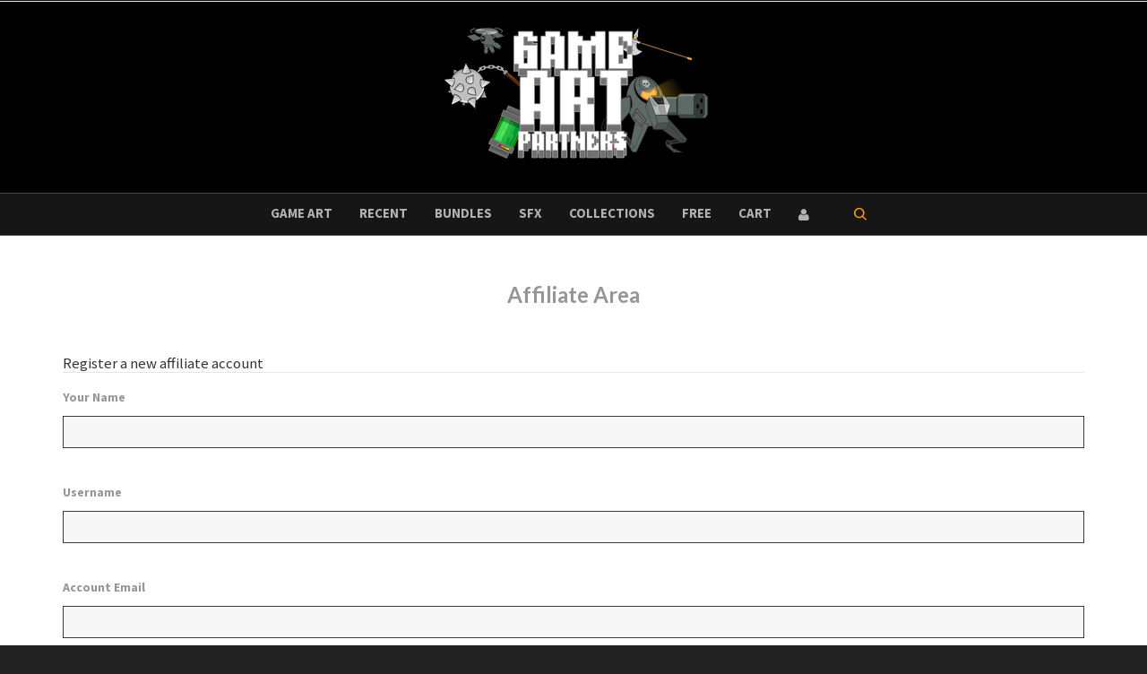

--- FILE ---
content_type: text/javascript
request_url: https://gameartpartners.com/wp-content/themes/cardinal/js/functions.min.js
body_size: 84291
content:
var SWIFT=SWIFT||{};(function(){SWIFT.page={init:function(){SWIFT.page.browserCheck();if(jQuery("body").hasClass("header-below-slider")&&jQuery(".home-slider-wrap").length>0){SWIFT.page.headerSlider()}if(jQuery("#one-page-nav").length>0){SWIFT.page.onePageNav()}if(jQuery("#back-to-top").length>0){T.scroll(function(){SWIFT.page.backToTop()})}SWIFT.page.expandingAssets();if(jQuery(".recent-posts").length>0){SWIFT.recentPosts.init()}SWIFT.page.moveModals();jQuery('a[data-toggle="modal"]').on("click",function(){setTimeout(function(){SWIFT.map.init()},300);return true});SWIFT.page.modalClose();if(u.hasClass("single-post")){var ab=jQuery("#respond").find("h3");var ac=jQuery("#respond").find("h3").html();ab.addClass("spb-heading");ab.html("<span>"+ac+"</span>")}SWIFT.page.smoothScrollLinks();if(!z&&jQuery(".sticky-details").length>0){SWIFT.portfolio.stickyDetails()}jQuery(".activity-time-since,.bp-secondary-action").on("click",function(ad){ad.preventDefault();jQuery(".viewer").css("display","none");window.location=jQuery(this).attr("href")});jQuery(".love-it").on("click",function(){SWIFT.page.loveIt(jQuery(this));return false});SWIFT.page.articleShare();if(u.hasClass("article-swipe")&&u.hasClass("single-post")&&jQuery(".post-pagination-wrap").length>0){SWIFT.page.articleNavigation()}if(jQuery("article").hasClass("single-post-fw-media-title")){SWIFT.page.postMediaTitle()}if(jQuery(".related-items").length>0){SWIFT.relatedPosts.init()}SWIFT.page.lightbox();if(u.hasClass("page-transitions")){SWIFT.page.pageTransitions()}SWIFT.page.directorySubmit()},load:function(){if(jQuery(".fancy-heading").length>0){SWIFT.page.fancyHeading()}if(!z&&l.hasClass("stickysidebars")&&jQuery(".sidebar").length>0){SWIFT.page.stickyWidget()}setTimeout(function(){var ab=document.location.toString();if(ab.match("#")){var ac=ab.split("#")[1];if(jQuery("#"+ac).length>0){SWIFT.page.onePageNavGoTo("#"+ac)}}},200)},browserCheck:function(){jQuery.browser={};jQuery.browser.mozilla=/mozilla/.test(navigator.userAgent.toLowerCase())&&!/webkit/.test(navigator.userAgent.toLowerCase());jQuery.browser.webkit=/webkit/.test(navigator.userAgent.toLowerCase());jQuery.browser.opera=/opera/.test(navigator.userAgent.toLowerCase());jQuery.browser.msie=/msie/.test(navigator.userAgent.toLowerCase());jQuery.browser.msieMobile10=/iemobile\/10\.0/.test(navigator.userAgent.toLowerCase());if(z){u.addClass("mobile-browser")}else{u.addClass("standard-browser")}if(N){u.addClass("ie-mobile")}if(aa){u.addClass("apple-mobile-browser")}if(u.hasClass("woocommerce-page")&&!u.hasClass("woocommerce")){u.addClass("woocommerce")}if(n&&n<9){u.addClass("browser-ie")}var ad=/MSIE\s([\d]+)/,ac=navigator.userAgent,ab=ac.match(ad);if(ab){u.addClass("browser-ie10")}if(!!navigator.userAgent.match(/Trident.*rv\:11\./)){u.addClass("browser-ie11")}if(jQuery.browser.mozilla){u.addClass("browser-ff")}if(navigator.userAgent.search("Safari")>=0&&navigator.userAgent.search("Chrome")<0){u.addClass("browser-safari")}},resizeVideos:function(){},resizeHeadings:function(){var ac=jQuery("h1:not(.logo-h1)").css("font-size"),ab=jQuery("h2:not(.caption-title)").css("font-size");SWIFT.page.resizeHeadingsResize(ac,ab);T.smartresize(function(){SWIFT.page.resizeHeadingsResize(ac,ab)})},resizeHeadingsResize:function(ac,ab){if(T.width()<=768){if(ac){ac=ac.replace("px","");var ad=Math.floor(ac*0.6);jQuery("h1:not(.logo-h1)").fitText(1,{minFontSize:ad+"px",maxFontSize:ac+"px"}).css("line-height","120%")}if(ab){ab=ab.replace("px","");var ae=Math.floor(ab*0.6);jQuery("h2:not(.caption-title)").fitText(1,{minFontSize:ae+"px",maxFontSize:ab+"px"}).css("line-height","120%")}}else{jQuery("h1:not(.logo-h1)").css("font-size","").css("line-height","");jQuery("h2:not(.caption-title)").css("font-size","").css("line-height","")}},loveIt:function(ag){var ab=jQuery("#loveit-locale"),ad=ag.data("post-id"),ac=ag.data("user-id"),af="love_it";if(ag.hasClass("loved")){af="unlove_it"}if(ab.data("loggedin")=="false"&&jQuery.cookie("loved-"+ad)){af="unlove_it"}var ae={action:af,item_id:ad,user_id:ac,love_it_nonce:ab.data("nonce")};jQuery.post(ab.data("ajaxurl"),ae,function(ah){var aj=jQuery.trim(ah),ak,ai;if(aj=="loved"){ag.addClass("loved");ak=ag.find("data.count");ai=ak.text();ak.text(parseInt(ai)+1);if(ab.data("loggedin")=="false"){jQuery.cookie("loved-"+ad,"yes",{expires:1})}}else{if(aj=="unloved"){ag.removeClass("loved");ak=ag.find("data.count");ai=ak.text();ak.text(parseInt(ai)-1);if(ab.data("loggedin")=="false"){jQuery.cookie("loved-"+ad,"no",{expires:1})}}else{alert(ab.data("error"))}}})},expandingAssets:function(){jQuery(".spb-row-expand-text").on("click","",function(ad){ad.preventDefault();var ac=jQuery(this),ab=ac.next();if(ab.hasClass("spb-row-expanding-open")&&!ab.hasClass("spb-row-expanding-active")){ab.addClass("spb-row-expanding-open").addClass("spb-row-expanding-active").slideUp(800);setTimeout(function(){ac.removeClass("row-open").find("span").text(ac.data("closed-text"));ab.css("display","block").removeClass("spb-row-expanding-open").removeClass("spb-row-expanding-active")},800)}else{if(!ab.hasClass("spb-row-expanding-active")){ac.addClass("row-open").find("span").text(ac.data("open-text"));ab.css("display","none").addClass("spb-row-expanding-open").addClass("spb-row-expanding-active").slideDown(800);setTimeout(function(){ab.removeClass("spb-row-expanding-active")},800)}}})},headerSlider:function(){jQuery("#site-loading").css("display","block");var ab=0;if(jQuery(".home-slider-wrap").find(".rev_slider_wrapper").length>0){ab=jQuery(".home-slider-wrap").find(".rev_slider_wrapper").height()}else{ab=jQuery(".home-slider-wrap").height()}jQuery(".home-slider-wrap").css("position","fixed").css("height",ab);jQuery("#container").css("top",ab);setTimeout(function(){jQuery("#site-loading").fadeOut(1000)},250);T.smartresize(function(){jQuery("#container").css("top",jQuery(".home-slider-wrap").height())});jQuery("a#slider-continue").on("click",function(ac){ac.preventDefault();jQuery("html, body").stop().animate({scrollTop:jQuery("#container").css("top")},1500,"easeInOutExpo")})},fancyHeading:function(){var af=jQuery(".fancy-heading"),ae=af.find(".heading-text"),ad=ae.height(),ab=parseInt(af.data("height"),10),ag=jQuery(".header-wrap"),ac=0;if(u.hasClass("header-naked-light")||u.hasClass("header-naked-dark")){ac=ag.height()}if(!ab){ab=400}if(ad>ab){ab=ad+80}ab=ab+ac;ae.vCenterTop();setTimeout(function(){af.css({height:ab+"px",opacity:1})},400);setTimeout(function(){ae.css("opacity",1)},800);setTimeout(function(){af.addClass("animated")},1400);if(d&&!z){T.scroll(function(){var ai=T.scrollTop(),ah=0;if(jQuery(".sticky-header").length>0){ah=jQuery("#header-section").height()}if(jQuery("#top-bar").length>0){ah=ah+jQuery("#top-bar").height()}if(jQuery("#wpadminbar").length>0){ah=ah+32}ai=ai-ah;if(ai<jQuery(document).height()-T.height()){if(ai<0){ai=0}af.stop(true,true).transition({top:ai/1.8},0);ae.stop(true,true).transition({opacity:1-ai/420},0)}})}},moveModals:function(){jQuery(".modal").each(function(){jQuery(this).appendTo("body")})},modalClose:function(){jQuery(".modal-backdrop, .modal .close, .modal .btn").on("click",function(){jQuery(".modal iframe").each(function(){var ab=jQuery(this);ab.attr("src",ab.attr("src"))})})},smoothScrollLinks:function(){u.on("click",".smooth-scroll-link",function(ad){var ac=jQuery(this).attr("href");if(ac&&ac.indexOf("#")===0){var ab=0;if(jQuery(".sticky-header").length>0){ab=jQuery(".sticky-header").height()>0?jQuery(".sticky-header").height():jQuery("#header-section").height()}if(jQuery("#wpadminbar").length>0){ab=ab+32}if(jQuery(".sticky-top-bar").length>0){ab=ab+jQuery(".sticky-top-bar").height()>0?jQuery(".sticky-top-bar").height():jQuery("#top-bar").height()}SWIFT.isScrolling=true;jQuery("html, body").stop().animate({scrollTop:jQuery(ac).offset().top-ab},1000,"easeInOutExpo",function(){SWIFT.isScrolling=false});ad.preventDefault()}else{return ad}})},onePageNav:function(){var af=jQuery("#one-page-nav"),ad=af.hasClass("opn-arrows")?"arrows":"standard",ae="",ac=0,ab=jQuery(".page-content");ab.find("section.row").each(function(){var ag=jQuery(this).attr("id"),ah=jQuery(this).data("rowname");if(ag&&ah.length>0&&jQuery(this).height()>0){ae+='<li><a href="#'+ag+'" data-title="'+ah+'"><i></i></a><div class="hover-caption">'+ah+"</div></li>";ac++}});if(ac>0){af.append("<ul>"+ae+"</ul>");if(ad==="arrows"){af.find("ul").css("display","none");af.append('<a href="#" class="opn-up"><i class="ss-up"></i></a>');af.append('<div class="opn-status"><span class="current">1</span>/<span class="total">'+ac+"</span></div>");af.append('<a href="#" class="opn-down"><i class="ss-down"></i></a>')}af.vCenter();setTimeout(function(){SWIFT.page.onePageNavScroll(af);af.css("display","block").stop().animate({right:"0",opacity:1},1000,"easeOutQuart");jQuery("#one-page-nav ul li a").bind("click",function(ag){SWIFT.page.onePageNavGoTo(jQuery(this).attr("href"));ag.preventDefault()});jQuery("#one-page-nav a.opn-up").bind("click",function(ai){var aj=parseInt(jQuery(".opn-status .current").text(),10),ah=aj-1,ag=jQuery("#one-page-nav ul li:nth-child("+ah+") > a").attr("href");if(ah>0){SWIFT.page.onePageNavGoTo(ag)}ai.preventDefault()});jQuery("#one-page-nav a.opn-down").bind("click",function(ah){var ai=parseInt(jQuery(".opn-status .current").text(),10),aj=ai+1,ag=jQuery("#one-page-nav ul li:nth-child("+aj+") > a").attr("href");if(aj<=ac){SWIFT.page.onePageNavGoTo(ag)}ah.preventDefault()});SWIFT.page.onePageNavScroll(af);T.on("scroll",function(){SWIFT.page.onePageNavScroll(af)})},1000)}},onePageNavGoTo:function(ac){var ab=0;if(jQuery("#wpadminbar").length>0){ab=jQuery("#wpadminbar").height()}if(u.hasClass("sticky-header-enabled")){ab=jQuery(".sticky-header").outerHeight()>0?ab+jQuery(".sticky-header").outerHeight():ab+jQuery("#header-section").outerHeight()}if(jQuery(".sticky-top-bar").length>0){ab+=jQuery(".sticky-top-bar").height()>0?ab+jQuery(".sticky-top-bar").height():ab+jQuery("#top-bar").height()}SWIFT.isScrolling=true;jQuery("html, body").stop().animate({scrollTop:jQuery(ac).offset().top-ab+1},1000,"easeInOutExpo",function(){SWIFT.isScrolling=false})},onePageNavScroll:function(ag){var ac=0;if(u.hasClass("sticky-header-enabled")){ac=jQuery(".sticky-header").height()>0?ac+jQuery(".sticky-header").height():ac+jQuery("#header-section").height()}if(jQuery("#wpadminbar").length>0){ac=ac+jQuery("#wpadminbar").height()}if(jQuery(".sticky-top-bar").length>0){ac+=jQuery(".sticky-top-bar").height()>0?ac+jQuery(".sticky-top-bar").height():ac+jQuery("#top-bar").height()}var af=jQuery("section.row:in-viewport("+ac+")").data("rowname"),ab=0;if(!af){ag.find("li").removeClass("selected")}if(ag.is(":visible")&&af){ag.find("li").removeClass("selected");ag.find('li a[data-title="'+af+'"]').parent().addClass("selected");ab=ag.find('li a[data-title="'+af+'"]').parent().index()+1}if(ab>0){jQuery(".opn-status .current").text(ab)}if(ag.hasClass("opn-arrows")){var ae=ag.find(".current").text(),ad=ag.find(".total").text();if(ae==="1"){ag.find(".opn-up").addClass("disabled")}else{ag.find(".opn-up").removeClass("disabled")}if(ae===ad){ag.find(".opn-down").addClass("disabled")}else{ag.find(".opn-down").removeClass("disabled")}}},articleShare:function(){jQuery(".article-share").each(function(){var ac=jQuery(this),ae=ac.data("image"),ad=window.location.href,af=encodeURIComponent(jQuery(document).find("title").text()),ab="";ab+='<li class="pinterest enabled" data-network="pinterest"><a href="http://pinterest.com/pin/create/button/?url='+ad+"&media="+ae+"&description="+af+"\" onclick=\"javascript:window.open(this.href, '', 'menubar=no,toolbar=no,resizable=yes,scrollbars=yes,height=690,width=750');return false;\"></a></li>";ab+='<li class="twitter enabled" data-network="twitter"><a href="http://twitter.com/share?text='+af+"&url="+ad+"\" onclick=\"javascript:window.open(this.href, '', 'menubar=no,toolbar=no,resizable=yes,scrollbars=yes,height=440,width=660');return false;\"></a></li>";ab+='<li class="facebook enabled" data-network="facebook"><a href="https://www.facebook.com/sharer/sharer.php?u='+ad+"\" onclick=\"javascript:window.open(this.href, '', 'menubar=no,toolbar=no,resizable=yes,scrollbars=yes,height=440,width=660');return false;\"></a></li>";if(C){ab+='<li class="whatsapp enabled" data-network="whatsapp"><a href="whatsapp://send?text='+af+" "+ad+'"></a></li>'}ab+='<li class="googlePlus enabled" data-network="googlePlus"><a href="https://plus.google.com/share?url='+ad+"\" onclick=\"javascript:window.open(this.href, '', 'menubar=no,toolbar=no,resizable=yes,scrollbars=yes,height=440,width=660');return false;\"></a></li>";ab+='<li class="linkedin enabled" data-network="linkedin"><a href="https://www.linkedin.com/shareArticle?mini=true&url='+ad+"&title="+af+"\" onclick=\"javascript:window.open(this.href, '', 'menubar=no,toolbar=no,resizable=yes,scrollbars=yes,height=690,width=750');return false;\"></a></li>";ab+='<li class="email enabled" data-network="email"><a href="mailto:?subject='+af+"&body="+ad+'"></a></li>';ac.find("share-button").append("<span>"+ac.data("buttontext")+"</span>");ac.find("share-button").append('<div class="sb-social sb-top sb-center"><ul>'+ab+"</ul></div>");ac.find("share-button").on("click",function(){jQuery(this).find(".sb-social").toggleClass("active")})})},articleNavigation:function(){var ad=jQuery(".post-pagination-wrap"),ac=ad.find(".next-article > h2 > a").attr("href"),ab=ad.find(".prev-article > h2 > a").attr("href");jQuery("article.type-post").hammer().on("swipeleft",function(ae){if(ab){window.location=ab}});jQuery("article.type-post").hammer().on("swiperight",function(ae){if(ac){window.location=ac}})},postMediaTitle:function(){var ac=jQuery(".details-overlay"),ab=jQuery(".detail-feature"),ad=ac.height()+80;if(u.hasClass("header-naked-light")||u.hasClass("header-naked-dark")){ab.css("padding-top",jQuery(".header-wrap").height()*2)}ab.css("height",ad);setTimeout(function(){jQuery(".details-overlay").vCenter().stop().animate({bottom:"50%",opacity:1},1500,"easeOutExpo")},500);T.smartresize(function(){ab.css("height",ac.height()+80);jQuery(".details-overlay").vCenter()})},lightbox:function(){var ac={};if(x){ac={facebook:{source:"https://www.facebook.com/sharer/sharer.php?u={URL}",text:"Share on Facebook"},twitter:true,googleplus:true,pinterest:{source:"https://pinterest.com/pin/create/button/?url={URL}&media={URL}",text:"Share on Pinterest"}}}var ab=[];jQuery('[data-rel^="ilightbox["]').each(function(){var ad=this.getAttribute("data-rel");if(jQuery(this).hasClass("ilightbox-enabled")){return}if(jQuery.inArray(ad,ab)==-1){ab.push(ad)}});jQuery.each(ab,function(ad,ae){jQuery('[data-rel="'+ae+'"]').iLightBox({skin:I,social:{buttons:ac},path:"horizontal",thumbnails:{maxWidth:120,maxHeight:120},controls:{arrows:s,thumbnail:j},});jQuery('[data-rel="'+ae+'"]').addClass("ilightbox-enabled")})},backToTop:function(){var ab=T.scrollTop();if(ab>300){jQuery("#back-to-top").stop().animate({bottom:"10px",opacity:1},300,"easeOutQuart")}else{if(ab<300){jQuery("#back-to-top").stop().animate({bottom:"-80px",opacity:0},300,"easeInQuart")}}},stickyWidget:function(){var ad=jQuery(".sidebar-widget-wrap"),ac=ad.parent(),ab=jQuery(".page-content"),ae=50;if(!u.hasClass("vertical-header")){ae=ae+jQuery("#header-section").height()}if(jQuery("#wpadminbar").length>0){ae=ae+32}if(jQuery("#top-bar").length>0){ae=ae+jQuery("#top-bar").height()}if(jQuery(".page-heading").length>0){ae=ae+jQuery(".page-heading").height()}SWIFT.page.initStickyWidget(ad,ac,ae);T.smartresize(function(){jQuery(".inner-page-wrap").stickem().destroy();SWIFT.page.resizeStickyWidget(ad,ac);SWIFT.page.initStickyWidget(ad,ac,ae)})},initStickyWidget:function(ac,ab,ad){jQuery(".inner-page-wrap").stickem({item:".sidebar-widget-wrap",container:".inner-page-wrap",offset:ad,onStick:function(){SWIFT.page.resizeStickyWidget(ac,ab)}})},resizeStickyWidget:function(ag,af){var ab=0,ae=jQuery(".page-content"),ac=af.height(),ad=ae.height();if(jQuery(".sticky-header").length>0){ab=jQuery(".sticky-header").height()>0?jQuery(".sticky-header").height():jQuery("#header-section").height()}if(jQuery("#wpadminbar").length>0){ab=ab+32}ag.css("width",af.width()).css("top",ab+30);if(ad>ac){af.css("height",ad)}else{af.css("height",ac)}},getViewportHeight:function(){var ab="innerHeight" in window?window.innerHeight:document.documentElement.offsetHeight;return ab},checkIE:function(){var ad,ab=3,ae=document.createElement("div"),ac=ae.getElementsByTagName("i");while(ae.innerHTML="<!--[if gt IE "+(++ab)+"]><i></i><![endif]-->",ac[0]){}return ab>4?ab:ad},pageTransitions:function(){jQuery("a").on("click",function(af){var ab=jQuery(this),ae=ab.attr("href"),ag=ab.attr("target"),ad=ab.parent(),ac=ad.find("ul.sub-menu");if(ab.data("toggle")==="tab"||ab.parent(".ui-accordion-header").length>0){return af}if(ae.indexOf("#")===0&&ae.length>1){SWIFT.isScrolling=true;SWIFT.page.onePageNavGoTo(ae);setTimeout(function(){SWIFT.isScrolling=false},1000);af.preventDefault()}else{if(ae.indexOf("#")===0&&ae.length===1){return}else{if(ag==="_blank"||ae.indexOf("?")>=0||ae.indexOf(".jpg")>=0||ae.indexOf(".png")>=0||ae.indexOf("mailto")>=0||af.ctrlKey||af.metaKey||ae.indexOf("javascript")===0||ae.indexOf("tel:")===0){return af}else{if(u.hasClass("mobile-menu-open")||u.hasClass("mh-overlay-show")){return}else{SWIFT.page.fadePageOut(ae);af.preventDefault()}}}}})},fadePageIn:function(){u.addClass("page-fading-in");jQuery("#site-loading").animate({opacity:0,},400,"easeInExpo",function(){jQuery(this).css("display","none")});setTimeout(function(){jQuery("#main-container").animate({opacity:1,paddingTop:"0"},500,"easeOutExpo",function(){u.removeClass("page-fading-in")})},100)},fadePageOut:function(ac){var ab="150px";if(u.hasClass("header-naked-light")||u.hasClass("header-naked-dark")){ab="0px"}jQuery("#site-loading").css("display","block").animate({opacity:1,},400,"easeInExpo");jQuery("#main-container").animate({opacity:0,paddingTop:ab},500,"easeInExpo",function(){window.location=ac})},directorySubmit:function(){jQuery("#sf_directory_calculate_coordinates").on("click",function(ac){ac.preventDefault();var ab=new google.maps.Geocoder();ab.geocode({address:jQuery("#sf_directory_address").val()},function(ae,ad){jQuery("#sf_directory_lat_coord").val(ae[0].geometry.location.lat());jQuery("#sf_directory_lng_coord").val(ae[0].geometry.location.lng())})});jQuery("#directory-submit").click(function(ab){if(jQuery("#sf_directory_address").val()===""||jQuery("#sf_directory_lat_coord").val()===""||jQuery("sf_directory_lng_coord").val()===""||jQuery("#directory_title").val()===""||jQuery("#directory_description").val()===""||jQuery("#directory-cat").val()<=0||jQuery("#directory-loc").val()<=0){ab.preventDefault();jQuery(".directory-error").show();jQuery("html, body").animate({scrollTop:jQuery(".directory-error").offset().top-100},700);return false}jQuery("#add-directory-entry").submit()})}};SWIFT.superSearch={init:function(){jQuery(".search-options .ss-dropdown").on("click",function(ac){ac.preventDefault();var ab=jQuery(this),ad=ab.find("ul");if(z){if(ad.hasClass("show-dropdown")){ad.removeClass("show-dropdown")}else{ad.addClass("show-dropdown")}}else{if(ad.hasClass("show-dropdown")){ad.css("top",30);ad.removeClass("show-dropdown")}else{ad.css("top",-10);ad.addClass("show-dropdown")}}});jQuery(".ss-option").on("click",function(ac){ac.preventDefault();var ab=jQuery(this).attr("data-attr_value");var ad=jQuery(this).parent().parent().parent();ad.find("li").removeClass("selected");jQuery(this).parent().addClass("selected");ad.attr("data-attr_value",ab);ad.find("span").text(jQuery(this).text())});jQuery(".super-search-go").on("click",function(af){af.preventDefault();var ae=jQuery(this).parents(".sf-super-search"),ac=SWIFT.superSearch.urlBuilder(ae),ad=jQuery(this).attr("data-home_url"),ab=jQuery(this).attr("data-shop_url");if(ac.indexOf("product_cat")>=0){location.href=ad+ac}else{location.href=ab+ac}})},urlBuilder:function(ab){var ac="";jQuery(ab).find(".search-options .ss-dropdown").each(function(){var ad=jQuery(this).attr("id");var ae=jQuery(this).attr("data-attr_value");if(ae!==""){if(ad==="product_cat"){if(ac===""){ac+="?product_cat="+ae}else{ac+="&product_cat="+ae}}else{if(ac===""){ac+="?filter_"+ad+"="+ae}else{ac+="&filter_"+ad+"="+ae}}}});jQuery(".search-options input").each(function(){var ad=jQuery(this).attr("name");var ae=jQuery(this).attr("value");if(ac===""){ac+="?"+ad+"="+ae}else{ac+="&"+ad+"="+ae}});return ac}};SWIFT.header={init:function(){var ac="",ae=false;if(u.hasClass("sticky-header-enabled")&&!u.hasClass("vertical-header")){SWIFT.header.stickyHeaderInit()}if(jQuery(".sticky-top-bar").length>0){SWIFT.header.stickyTopBarInit()}jQuery(".header-search-link-alt").on("click",function(ag){ag.preventDefault();var af=jQuery(".ajax-search-wrap");if(af.is(":visible")){af.fadeOut(300);setTimeout(function(){jQuery(".ajax-search-results").slideUp(100).empty();jQuery(".ajax-search-form input[name=s]").val("")},300)}else{af.fadeIn(300);setTimeout(function(){jQuery(".ajax-search-form input[name=s]").focus();jQuery("#container").bind("click",function(ai){var ah=jQuery(".ajax-search-wrap");if(!jQuery(ai.target).closest(".ajax-search-wrap").length){ah.fadeOut(300);setTimeout(function(){jQuery(".ajax-search-results").slideUp(100).empty();jQuery(".ajax-search-form input[name=s]").val("")},300);jQuery("#container").unbind("click")}})},300)}});jQuery(".ajax-search-form input[name=s]").on("keyup",function(ag){var af=ag.currentTarget.value;clearTimeout(ae);if(ac!=jQuery.trim(af)&&af.length>=3){ae=setTimeout(function(){SWIFT.header.ajaxSearch(ag)},400)}});jQuery("a.overlay-menu-link").on("click",function(af){af.preventDefault();SWIFT.header.overlayMenuToggle()});jQuery("#overlay-menu li.menu-item a").on("click",function(){SWIFT.header.overlayMenuToggle()});jQuery("a.contact-menu-link").on("click",function(ag){ag.preventDefault();var af=jQuery(".header-wrap").scrollTop();if(af!==0){jQuery("body,html").animate({scrollTop:af},600,"easeOutCubic");setTimeout(function(){jQuery("#contact-slideout").slideToggle(800,"easeInOutExpo");if(jQuery(this).hasClass("slide-open")){jQuery(this).removeClass("slide-open")}else{SWIFT.map.init();jQuery(this).addClass("slide-open")}},800)}else{jQuery("#contact-slideout").slideToggle(800,"easeInOutExpo");if(jQuery(this).hasClass("slide-open")){jQuery(this).removeClass("slide-open")}else{SWIFT.map.init();jQuery(this).addClass("slide-open")}}});if(u.hasClass("mh-sticky")){var ab=jQuery("#mobile-header");ab.sticky({topSpacing:0});jQuery("#mobile-header-sticky-wrapper").css("height",ab.outerHeight(true));T.smartresize(function(){ab.sticky("update");jQuery("#mobile-header-sticky-wrapper").css("height",ab.outerHeight(true))})}if(u.hasClass("layout-boxed")&&u.hasClass("vertical-header-right")){var ad=(T.width()-jQuery("#container").width())/2;jQuery(".header-wrap").css("right",ad);T.smartresize(function(){var af=(T.width()-jQuery("#container").width())/2;jQuery(".header-wrap").css("right",af)})}},stickyHeaderInit:function(){var af=0,ae=jQuery(".sticky-header"),ab=jQuery(".header-wrap");if(jQuery("#wpadminbar").length>0){af=32}if(jQuery(".sticky-top-bar").length>0){af+=jQuery(".sticky-top-bar").outerHeight()}ae.sticky({topSpacing:af});T.smartresize(function(){ae.sticky("update")});if(u.hasClass("layout-boxed")){jQuery(".sticky-header").css("max-width",ab.width());T.smartresize(function(){jQuery(".sticky-header").css("max-width",ab.width())})}if(u.hasClass("sh-dynamic")){var ac=ab.offset().top;T.scroll(function(){ac=ab.offset().top-T.scrollTop();if(jQuery(".sticky-wrapper").hasClass("is-sticky")&&ac<-100){ab.addClass("resized-header")}else{if(ab.hasClass("resized-header")){ab.removeClass("resized-header")}}})}if(u.hasClass("sh-show-hide")){var ad=0;T.scroll(function(ah){var ag=jQuery(this).scrollTop();if(ag>ad&&ag>1000){jQuery(".sticky-header").addClass("sticky-header-hide")}else{if(jQuery(".sticky-header").hasClass("sticky-header-hide")){jQuery(".sticky-header").removeClass("sticky-header-hide")}}ad=ag})}},stickyTopBarInit:function(){var ad=0,ac=jQuery(".sticky-top-bar"),ab=jQuery(".header-wrap");if(jQuery("#wpadminbar").length>0){ad=32}ac.sticky({topSpacing:ad});T.smartresize(function(){ac.sticky("update")});if(u.hasClass("layout-boxed")){ac.css("max-width",ab.width());T.smartresize(function(){ac.css("max-width",ab.width())})}},ajaxSearch:function(af){var ac=jQuery(af.currentTarget),ab=ac.parents("form").serialize()+"&action=sf_ajaxsearch",ad=jQuery(".ajax-search-results"),ae=jQuery(".ajax-search-wrap .ajax-loading"),ag=jQuery(".ajax-search-wrap").data("ajaxurl");jQuery.ajax({url:ag,type:"POST",data:ab,beforeSend:function(){ae.fadeIn(50)},success:function(ah){if(ah===0){ah=""}else{ad.html(ah)}},complete:function(){ae.fadeOut(200);ad.slideDown(400)}})},overlayMenuToggle:function(){var ad=jQuery("#overlay-menu"),ac=Math.floor(ad.find("nav ul").height()/ad.find("ul.menu > li").length)-5,ab=Math.floor(ac*0.5);if(ab>60){ab=60}ad.find("li").css("height",ac+"px").css("font-size",ab+"px").css("line-height",ac-20+"px");if(u.hasClass("overlay-menu-open")){u.removeClass("overlay-menu-open");u.addClass("overlay-menu-closing");setTimeout(function(){jQuery("#main-nav,#main-navigation").fadeIn(400)},200)}else{setTimeout(function(){u.removeClass("overlay-menu-closing");u.addClass("overlay-menu-open");jQuery("#main-nav,#main-navigation").fadeOut(300)},30)}}};SWIFT.nav={init:function(){if(!C||T.width()>768){SWIFT.nav.mainMenu()}SWIFT.nav.mobileMenuInit();SWIFT.nav.mainMenuActions()},mainMenu:function(){var ac=767;if(u.hasClass("vertical-header")){ac=724}jQuery("#main-navigation").find(".menu li.menu-item").hoverIntent({over:function(){if(jQuery("#container").width()>ac||u.hasClass("responsive-fixed")){jQuery(this).find("ul.sub-menu,.mega-menu-sub").first().fadeIn(200)}},out:function(){if(jQuery("#container").width()>ac||u.hasClass("responsive-fixed")){jQuery(this).find("ul.sub-menu,.mega-menu-sub").first().fadeOut(150)}},timeout:0});var ab=jQuery("#main-navigation"),ae=ab.height(),ad=ab.find(".sub-menu");ad.each(function(){jQuery(this).css("top",ae)})},mainMenuActions:function(){var ab=767;if(u.hasClass("vertical-header")){ab=724}jQuery("ul.sub-menu").parents("li").addClass("parent");jQuery(".menu li.parent > a").on("click",function(ae){if(jQuery("#container").width()<1024||u.hasClass("standard-browser")){return ae}var ad=jQuery(this).parent().find("ul.sub-menu").first();if(ad.css("opacity")==="1"||ad.css("opacity")===1){return ae}else{ae.preventDefault()}});jQuery("nav.std-menu").find(".menu li").each(function(){var ad=jQuery(this).outerHeight();jQuery(this).find("ul.sub-menu").first().css("top",ad)});jQuery("nav.std-menu").find(".menu li.parent").hoverIntent({over:function(){if(jQuery("#container").width()>ab||u.hasClass("responsive-fixed")){jQuery(this).find("ul.sub-menu").first().stop(true,true).fadeIn(200)}},out:function(){if(jQuery("#container").width()>ab||u.hasClass("responsive-fixed")){jQuery(this).find(".sub-menu").first().stop(true,true).fadeOut(150)}},timeout:100});jQuery(document).on("mouseenter","li.shopping-bag-item",function(){if(jQuery("#container").width()>ab||u.hasClass("responsive-fixed")){jQuery(this).find("ul.sub-menu").first().stop(true,true).fadeIn(200)}}).on("mouseleave","li.shopping-bag-item",function(){if(jQuery("#container").width()>ab||u.hasClass("responsive-fixed")){jQuery(this).find("ul.sub-menu").first().stop(true,true).fadeOut(150)}});jQuery(".menu-item").on("click","a",function(aj){var ag=jQuery(this),ai=ag.attr("href"),ah=false,af=ai.match(/watch\?v=([a-zA-Z0-9\-_]+)/),ad=ai.match(/^http:\/\/(www\.)?vimeo\.com\/(clip\:)?(\d+).*$/);if(jQuery(this).parents("nav").attr("id")==="mobile-menu"){ah=true}if(af||ad){var ak="";if(af){ak="http://www.youtube.com/embed/"+af[1]+"?autoplay=1&amp;wmode=transparent"}else{if(ad){ak="https://player.vimeo.com/video/"+ad[3]+"?title=0&amp;byline=0&amp;portrait=0&amp;autoplay=1&amp;wmode=transparent"}}if(ak!==""){jQuery(this).data("video",ak);SWIFT.widgets.openFullWidthVideo(jQuery(this))}aj.preventDefault()}else{if(ai.indexOf("#")===0&&ai.length>1){var ae=0;if(ah){SWIFT.nav.mobileMenuHideTrigger();setTimeout(function(){if(u.hasClass("mh-sticky")){ae=jQuery("#mobile-header").height()}if(jQuery("#wpadminbar").length>0){ae=ae+jQuery("#wpadminbar").height()}if(jQuery(".sticky-top-bar").length>0){ae+=jQuery(".sticky-top-bar").outerHeight()}if(jQuery(ai).length>0){jQuery("html, body").stop().animate({scrollTop:jQuery(ai).offset().top-ae+2},1000,"easeInOutExpo");u.removeClass("mh-overlay-show")}},400)}else{if(jQuery(ai).length>0){SWIFT.isScrolling=true;SWIFT.page.onePageNavGoTo(ai);setTimeout(function(){SWIFT.isScrolling=false},1000)}}aj.preventDefault()}else{if(ah){return}else{return aj}}}});var ac=jQuery("li.aux-languages").find(".current-language").html();if(ac!==""){jQuery("li.aux-languages > a").html(ac)}T.smartresize(function(){if(jQuery("#container").width()>ab||u.hasClass("responsive-fixed")){var ad=jQuery("nav").find("ul.menu");ad.each(function(){jQuery(this).css("display","")})}});SWIFT.nav.currentScrollIndication();T.scroll(function(){SWIFT.nav.currentScrollIndication()})},currentScrollIndication:function(){var ab=0;if(u.hasClass("sticky-header-enabled")){ab=jQuery(".header-wrap").height()}if(jQuery(".sticky-top-bar").length>0){ab+=jQuery(".sticky-top-bar").outerHeight()}var ae=jQuery("section.row:in-viewport("+ab+")").attr("id"),ac=jQuery("#main-navigation .menu li a"),ad;if(ae!==""&&typeof ae!="undefined"){ad=ac.filter('[href="#'+ae+'"]')}ac.parent().removeClass("current-scroll-item");if(typeof ae!="undefined"&&ad.length>0&&!ad.hasClass(".current-scroll-item")){ac.parent().removeClass("current-scroll-item");ad.parent().addClass("current-scroll-item")}},mobileMenuInit:function(){if(jQuery("#wpadminbar").length>0){var ab=54;if(u.hasClass("mh-overlay")){jQuery(".mobile-overlay-close").css("top",ab+"px");ab=ab+40}jQuery("#mobile-menu-wrap").css("padding-top",ab+"px");jQuery("#mobile-cart-wrap").css("padding-top",ab+"px")}jQuery("#mobile-logo > a").on("click touchstart",function(ac){if(u.hasClass("mobile-menu-open")||u.hasClass("mobile-cart-open")||u.hasClass("mobile-menu-closing")){return false}else{return ac}});jQuery(".mobile-menu-link").on("click",function(ac){ac.preventDefault();if(u.hasClass("mh-overlay")){SWIFT.nav.mobileHeaderOverlay("menu")}else{if(u.hasClass("mobile-menu-open")){if(Z){return}SWIFT.nav.mobileMenuHideTrigger()}else{SWIFT.nav.showMobileMenu()}}});jQuery(".mobile-cart-link").on("click",function(ac){ac.preventDefault();if(u.hasClass("mh-overlay")){SWIFT.nav.mobileHeaderOverlay("cart")}else{if(u.hasClass("mobile-menu-open")){if(Z){return}SWIFT.nav.mobileMenuHideTrigger()}else{SWIFT.nav.showMobileCart()}}});jQuery(".mobile-overlay-close").on("click",function(ac){ac.preventDefault();if(u.hasClass("mh-cart-show")){jQuery("#mobile-cart-wrap").animate({opacity:0},500,"easeOutQuart");setTimeout(function(){u.removeClass("mh-overlay-show");u.removeClass("mh-cart-show")},500)}else{if(u.hasClass("mh-menu-show")){jQuery("#mobile-menu-wrap").animate({opacity:0},500,"easeOutQuart");setTimeout(function(){u.removeClass("mh-overlay-show");u.removeClass("mh-menu-show")},500)}}});jQuery("#mobile-menu li > a").on("click",function(ag){var ae=jQuery(this).parent(),af=jQuery(this).attr("href"),ah=jQuery(this).attr("target"),ad=ae.find("ul.sub-menu");if(af.indexOf("#")===0&&af.length>1){var ac=0;SWIFT.nav.mobileMenuHideTrigger();setTimeout(function(){if(u.hasClass("mh-sticky")){ac=jQuery("#mobile-header").height()}if(jQuery("#wpadminbar").length>0){ac=ac+jQuery("#wpadminbar").height()}if(jQuery(af).length>0){jQuery("html, body").stop().animate({scrollTop:jQuery(af).offset().top-ac+2},1000,"easeInOutExpo")}},400);ag.preventDefault()}else{if(!ae.hasClass("parent")){SWIFT.nav.mobileMenuHideTrigger();if(u.hasClass("page-transitions")){SWIFT.page.fadePageOut(af)}setTimeout(function(){if(ah!="_blank"){window.location.href=af}else{window.open(af)}},400)}if(ad.hasClass("sub-menu-open")){if(af.indexOf("http")===0){return ag}else{ad.removeClass("sub-menu-open");ag.preventDefault()}}else{ad.addClass("sub-menu-open");ag.preventDefault()}}});jQuery("#mobile-menu-wrap").swipe({swipeLeft:function(){if(!u.hasClass("mobile-header-center-logo-alt")&&!u.hasClass("mobile-header-left-logo")){SWIFT.nav.mobileMenuHideTrigger()}},swipeRight:function(){if(u.hasClass("mobile-header-center-logo-alt")||u.hasClass("mobile-header-left-logo")){SWIFT.nav.mobileMenuHideTrigger()}},});jQuery("#mobile-cart-wrap").swipe({swipeLeft:function(){if(u.hasClass("mobile-header-center-logo-alt")||u.hasClass("mobile-header-right-logo")||u.hasClass("mobile-header-center-logo")){SWIFT.nav.mobileMenuHideTrigger()}},swipeRight:function(){if(!u.hasClass("mobile-header-center-logo-alt")&&!u.hasClass("mobile-header-right-logo")){SWIFT.nav.mobileMenuHideTrigger()}},});T.smartresize(function(){var ac=T.width();if(ac>1024&&u.hasClass("mhs-tablet-land")){SWIFT.nav.mobileMenuHideTrigger()}else{if(ac>991&&u.hasClass("mhs-tablet-port")){SWIFT.nav.mobileMenuHideTrigger()}else{if(ac>767&&u.hasClass("mhs-mobile")){SWIFT.nav.mobileMenuHideTrigger()}}}})},showMobileMenu:function(){var ab=T.scrollTop();if(jQuery("#wpadminbar").length>0){ab=ab-jQuery("#wpadminbar").height()}if(ab>0&&u.hasClass("mh-sticky")){jQuery("#mobile-header").css("position","absolute").css("top",ab)}jQuery("#mobile-menu-wrap").css("display","block");u.addClass("mobile-menu-open");setTimeout(function(){jQuery("#container").on("click touchstart",SWIFT.nav.mobileMenuHideTrigger)},400)},hideMobileMenu:function(){var ab=T.scrollTop();u.removeClass("mobile-menu-open");setTimeout(function(){jQuery("#mobile-menu-wrap").css("display","none");if(jQuery(".sticky-wrapper").hasClass("is-sticky")){jQuery("#mobile-header").css("position","fixed").css("top","0")}else{jQuery("#mobile-header").css("position","").css("top","")}jQuery("#container").off("click touchstart",SWIFT.nav.mobileMenuHideTrigger)},300);setTimeout(function(){u.removeClass("mobile-menu-closing")},1000)},showMobileCart:function(){var ab=T.scrollTop();if(jQuery("#wpadminbar").length>0){ab=ab-jQuery("#wpadminbar").height()}if(ab>0&&u.hasClass("mh-sticky")){jQuery("#mobile-header").css("position","absolute").css("top",ab)}jQuery("#mobile-cart-wrap").css("display","block");u.addClass("mobile-menu-open");u.addClass("mobile-cart-open");setTimeout(function(){jQuery("#container").on("click touchstart",SWIFT.nav.mobileMenuHideTrigger)},400)},hideMobileCart:function(){var ab=T.scrollTop();u.removeClass("mobile-cart-open");setTimeout(function(){jQuery("#mobile-cart-wrap").css("display","none");if(jQuery(".sticky-wrapper").hasClass("is-sticky")){jQuery("#mobile-header").css("position","fixed").css("top","0")}else{jQuery("#mobile-header").css("position","").css("top","")}jQuery("#container").off("click touchstart",SWIFT.nav.mobileMenuHideTrigger)},400);setTimeout(function(){u.removeClass("mobile-menu-closing")},1000)},mobileMenuHideTrigger:function(ab){if(ab!=null){ab.preventDefault()}u.addClass("mobile-menu-closing");SWIFT.nav.hideMobileMenu();SWIFT.nav.hideMobileCart()},mobileHeaderOverlay:function(ab){if(ab==="menu"){jQuery("#mobile-menu-wrap").css("display","block");u.addClass("mh-overlay-show");u.addClass("mh-menu-show");jQuery("#mobile-menu-wrap").animate({opacity:1},500,"easeOutQuart")}else{if(ab==="cart"){jQuery("#mobile-cart-wrap").css("display","block");u.addClass("mh-overlay-show");u.addClass("mh-cart-show");jQuery("#mobile-cart-wrap").animate({opacity:1},500,"easeOutQuart")}}}};SWIFT.woocommerce={init:function(){SWIFT.woocommerce.productQuantityAdjust();jQuery(document).on("click",".add_to_wishlist",function(){jQuery(this).parent().parent().find(".yith-wcwl-wishlistaddedbrowse").show().removeClass("hide").addClass("show");jQuery(this).hide().addClass("hide").removeClass("show");var ad={action:"sf_add_to_wishlist",product_id:jQuery(this).attr("data-product-id")};var ac=jQuery(this).attr("data-ajaxurl");jQuery.post(ac,ad,function(ae){var af=jQuery.parseJSON(ae);jQuery(".wishlist-item .bag-contents").prepend(af.wishlist_output);jQuery(".wishlist-link .count").text(parseInt(jQuery(".wishlist-link .count").text())+1)})});jQuery(".add_to_cart_button").on("click",function(){var ad=jQuery(this);var ac=ad.attr("data-added_text");ad.addClass("product-added");ad.find("span").text(ac);ad.find("i").attr("class","fa-check")});jQuery(".show-products-link").on("click",function(ae){ae.preventDefault();var ad=jQuery(this).attr("href").replace("?",""),af=document.location.href.replace(/\/page\/\d+/,""),ac=document.location.search;if(ac.indexOf("?show")>=0){window.location=jQuery(this).attr("href")}else{if(ac.indexOf("?")>=0){window.location=af+"&"+ad}else{window.location=af+"?"+ad}}});jQuery(".shipping-calculator-form input").keypress(function(ac){if(ac.which==10||ac.which==13){jQuery(".update-totals-button button").click()}});if(jQuery(".product-grid").length>0){if(!jQuery(".inner-page-wrap").hasClass("full-width-shop")){var ab=jQuery(".product-grid");ab.imagesLoaded(function(){ab.equalHeights()});T.smartresize(function(){jQuery(".product-grid").children().css("min-height","0");jQuery(".product-grid").equalHeights()})}}},load:function(){if(jQuery(".woocommerce-shop-page").hasClass("full-width-shop")&&!(n&&n<9)){SWIFT.woocommerce.fullWidthShop()}},cartWishlist:function(){jQuery(document).on("click",".shopping-bag .remove-product",function(ag){ag.preventDefault();ag.stopPropagation();var ai=jQuery(this).attr("data-product-id"),af=jQuery(this).attr("data-variation-id"),aj=jQuery(this).attr("data-product-qty"),ad=jQuery(".shopping-bag").attr("data-empty-bag-txt"),ah=jQuery(".shopping-bag").attr("data-singular-item-txt"),ae=jQuery(".shopping-bag").attr("data-multiple-item-txt"),ac={action:"sf_cart_product_remove",product_id:ai,variation_id:af},ab=jQuery(this).attr("data-ajaxurl");jQuery(".shopping-bag .loading-overlay").fadeIn(200);jQuery.post(ab,ac,function(al){var am=al;var ak=0;if(u.hasClass("woocommerce-checkout")){jQuery(".shopping-bag").find(".bag-button")[0].click()}if(u.hasClass("woocommerce-cart")){location.reload()}jQuery(".shopping-bag .loading-overlay").fadeOut(100);ak=parseInt(jQuery(".cart-contents .num-items").first().text())-aj;jQuery(".cart-contents .amount").replaceWith(am);jQuery(".bag-total .amount").replaceWith(am);jQuery(".cart-contents .num-items").text(ak);jQuery(".cart-contents .num-items").each(function(an){jQuery(this).text(ak)});if(af>0){jQuery(".product-var-id-"+af).remove()}else{jQuery(".product-id-"+ai).remove()}if(ak<=0){jQuery(".sub-menu .shopping-bag").prepend('<div class="bag-empty">'+ad+"</div>");jQuery(".sub-menu .shopping-bag .bag-buttons").remove();jQuery(".sub-menu .shopping-bag .bag-header").remove();jQuery(".sub-menu .shopping-bag .bag-total").remove();jQuery(".sub-menu .shopping-bag .bag-contents").remove()}else{if(ak==1){jQuery(".sub-menu .shopping-bag .bag-header").text("1 "+ah)}else{jQuery(".sub-menu .shopping-bag .bag-header").text(ak+" "+ae)}}});return false});jQuery(document).on("click",".wishlist_table .remove",function(){jQuery(".prod-"+jQuery(this).attr("data-product-id")).remove();var ab=parseInt(jQuery(".wishlist-link .count").text())-1;jQuery(".wishlist-link .count").text(ab);if(ab===0){jQuery(".wishlist-item .bag-contents").prepend('<div class="wishlist-empty">Your wishlist is currently empty.</div>')}})},variations:function(){jQuery(".variations_form select, .variations select").each(function(){var ab=jQuery(this);ab.on("change",function(){if(jQuery("#sf-included").hasClass("has-productzoom")){jQuery(".zoomContainer").remove();setTimeout(function(){jQuery(".product-slider-image").each(function(){jQuery(this).data("zoom-image",jQuery(this).parent().find("a.zoom").attr("href"))});var ac=jQuery("#product-img-slider li:first").find(".product-slider-image");SWIFT.woocommerce.productZoom(ac);jQuery("#product-img-slider").flexslider(0)},500)}else{setTimeout(function(){jQuery("#product-img-slider").flexslider(0);var ad=jQuery("#product-img-slider").find(".flex-viewport"),ac=ad.find("ul.slides").css("height");ad.animate({height:ac},300)},500)}})})},productZoom:function(ab){jQuery("#product-img-slider li a.zoom").css("display","none");ab.elevateZoom({zoomType:b,cursor:"crosshair",zoomParent:"#product-img-slider",responsive:true,zoomWindowFadeIn:400,zoomWindowFadeOut:500,lensSize:250});T.smartresize(function(){var ac=jQuery("#product-img-slider li.flex-active-slide").find(".product-slider-image");if(!ac){jQuery("#product-img-slider li:first").find(".product-slider-image")}SWIFT.woocommerce.productZoom(ac)})},fullWidthShop:function(){var ad=jQuery(".full-width-shop").find(".products"),ac=ad.find("li.product").first().data("width"),ab=ad.find(".sidebar");if(ab.length>0){SWIFT.woocommerce.fullWidthShopSetSidebarHeight();T.smartresize(function(){SWIFT.woocommerce.fullWidthShopSetSidebarHeight()});ad.isotope({itemSelector:".product",layoutMode:"masonry",masonry:{columnWidth:"."+ac},isOriginLeft:!J});SWIFT.woocommerce.animateItems(ad);ab.stop().animate({opacity:1},500);ad.isotope("stamp",ab);ad.isotope("layout")}else{ad.isotope({itemSelector:".product",layoutMode:"fitRows",isOriginLeft:!J});SWIFT.woocommerce.animateItems(ad)}},fullWidthShopSetSidebarHeight:function(){var af=jQuery(".full-width-shop").find(".products"),ac=af.find("div.sidebar"),ae=ac.css("height","").outerHeight(),ag=0,ad=2,ab=af.find("li.product").first().outerHeight(true);ad=Math.ceil(ae/ab);ag=ab*ad;ac.css("height",ag)},animateItems:function(ab){ab.find(".product").each(function(ac){jQuery(this).delay(ac*200).animate({opacity:1},800,"easeOutExpo",function(){jQuery(this).addClass("item-animated")})})},productQuantityAdjust:function(){jQuery(document).on("click",".qty-plus",function(ae){ae.preventDefault();var ab=jQuery(this).parents(".quantity").find("input.qty"),ad=parseInt(ab.val(),10)+1,ac=parseInt(ab.attr("max"),10);if(!ac){ac=9999999999}if(ad<=ac){ab.val(ad);ab.change()}});jQuery(document).on("click",".qty-minus",function(ae){ae.preventDefault();var ab=jQuery(this).parents(".quantity").find("input.qty"),ad=parseInt(ab.val(),10)-1,ac=parseInt(ab.attr("min"),10);if(!ac){ac=1}if(ad>=ac){ab.val(ad);ab.change()}})}};SWIFT.flexSlider={init:function(){if(jQuery("#product-img-slider").length>0){SWIFT.flexSlider.productSlider()}jQuery(".item-slider").flexslider({useCSS:v,animation:"slide",slideDirection:"horizontal",slideshow:q,slideshowSpeed:R,animationDuration:G,rtl:J,smoothHeight:true,directionNav:true,controlNav:true,keyboardNav:false,mousewheel:false,prevText:"Prev",nextText:"Next",pausePlay:true,pauseText:"",playText:"",randomize:false,slideToStart:0,animationLoop:true,pauseOnAction:true,pauseOnHover:false,controlsContainer:"",manualControls:"",start:function(){},before:function(){},after:function(){},end:function(){}});jQuery(".content-slider").each(function(){var ab=jQuery(this),ac=((ab.attr("data-autoplay")==="yes")?true:false);ab.flexslider({useCSS:v,animation:"fade",slideshow:ac,slideshowSpeed:R,animationDuration:G,smoothHeight:false,directionNav:true,rtl:J,controlNav:false,prevText:"",nextText:"",pauseOnHover:true,start:function(){SWIFT.flexSlider.slideEqualHeights();T.smartresize(function(){SWIFT.flexSlider.slideEqualHeights()})}})})},productSlider:function(){if(jQuery("#product-img-nav ul.slides li").length>1){jQuery("#product-img-nav").flexslider({animation:"slide",rtl:J,useCSS:v,directionNav:false,controlNav:false,animationLoop:false,slideshow:false,itemWidth:100,itemMargin:0,asNavFor:"#product-img-slider"})}else{jQuery("#product-img-nav").css("display","none")}jQuery("#product-img-slider").flexslider({useCSS:v,animation:"slide",controlNav:true,smoothHeight:true,animationLoop:false,slideshow:q,slideshowSpeed:R,animationDuration:G,rtl:J,sync:"#product-img-nav",start:function(ac){if(W){if(ac.slides){var ab=ac.slides.eq(ac.currentSlide).find(".product-slider-image");SWIFT.woocommerce.productZoom(ab)}else{var ad=jQuery("#product-img-slider").find(".product-slider-image");SWIFT.woocommerce.productZoom(ad)}}},before:function(){if(W){jQuery(".zoomContainer").remove()}},after:function(ac){if(W){var ab=ac.slides.eq(ac.currentSlide).find(".product-slider-image");SWIFT.woocommerce.productZoom(ab)}}})},thumb:function(){jQuery(".thumb-slider").flexslider({animation:"fade",slideDirection:"horizontal",slideshow:q,slideshowSpeed:R,animationDuration:G,directionNav:true,controlNav:false,keyboardNav:false,smoothHeight:false,rtl:J})},slideEqualHeights:function(){setTimeout(function(){jQuery(".content-slider").find(".slide-content-wrap").css("position","relative");jQuery(".content-slider > ul").equalHeights();jQuery(".content-slider").find(".slide-content-wrap").vCenterTop();jQuery(".content-slider").find(".slide-content-wrap").css("position","absolute")},200)}};var p=jQuery(".portfolio-wrap").find(".filterable-items");SWIFT.portfolio={init:function(){p.each(function(){var ab=jQuery(this);if(ab.hasClass("masonry-items")&&!(n&&n<9)){SWIFT.portfolio.masonrySetup(ab)}else{if(ab.hasClass("multi-masonry-items")&&!(n&&n<9)){SWIFT.portfolio.multiMasonrySetup(ab)}else{SWIFT.portfolio.standardSetup(ab)}}});T.smartresize(function(){SWIFT.portfolio.windowResized()});jQuery(".filtering li").each(function(){var ac=jQuery(this),ab=jQuery(this).find("a").attr("class"),ad=jQuery(this).parents(".portfolio-wrap").find(".filterable-items");ad.find(".portfolio-item").each(function(){if(jQuery(this).hasClass(ab)){ac.addClass("has-items")}})}).parents(".filtering").animate({opacity:1},400);jQuery(".filtering li").on("click","a",function(ad){ad.preventDefault();jQuery(this).parent().parent().find("li").removeClass("selected");jQuery(this).parent().addClass("selected");var ab=jQuery(this).data("filter");var ac=jQuery(this).parents(".portfolio-wrap").find(".filterable-items");ac.isotope({filter:ab})});jQuery(".filter-wrap > a").on("click",function(ab){ab.preventDefault();jQuery(this).parent().find(".filter-slide-wrap").slideToggle()})},standardSetup:function(ab){ab.imagesLoaded(function(){SWIFT.portfolio.setItemHeight();SWIFT.flexSlider.thumb();ab.animate({opacity:1},800);ab.isotope({resizable:true,layoutMode:"fitRows",isOriginLeft:!J})});ab.appear(function(){SWIFT.portfolio.animateItems(ab)})},masonrySetup:function(ab){ab.imagesLoaded(function(){SWIFT.flexSlider.thumb();ab.isotope({resizable:false,itemSelector:".portfolio-item",layoutMode:"masonry",isOriginLeft:!J})});ab.appear(function(){SWIFT.portfolio.animateItems(ab)})},multiMasonrySetup:function(ab){ab.imagesLoaded(function(){SWIFT.flexSlider.thumb();SWIFT.portfolio.multiMasonrySizeFix();ab.isotope({resizable:false,itemSelector:".portfolio-item",layoutMode:"packery",masonry:{columnWidth:".grid-sizer"},isOriginLeft:!J})});ab.appear(function(){SWIFT.portfolio.animateItems(ab)})},animateItems:function(ab){ab.find(".portfolio-item").each(function(ac){jQuery(this).delay(ac*200).animate({opacity:1},800,"easeOutExpo",function(){jQuery(this).addClass("item-animated")})})},setItemHeight:function(){if(!p.hasClass("col-1")&&!p.hasClass("masonry-items")&&!p.hasClass("multi-masonry-items")){p.children().css("min-height","0");p.equalHeights()}},multiMasonrySizeFix:function(){var af=p.find(".portfolio-item.size-standard").first(),ad=af.height(),ab=af.width(),ac=(ad*2)+parseInt(af.css("margin-bottom"),10),ae=(ab*2)+parseInt(af.css("margin-bottom"),10);if(ad>0){p.find(".portfolio-item.size-wide .multi-masonry-img-wrap").css("height",ad).css("width",ae+8);p.find(".portfolio-item.size-wide-tall .multi-masonry-img-wrap").css("height",ac).css("width",ae+8);p.find(".portfolio-item.size-tall .multi-masonry-img-wrap").css("height",ac).css("width",ab+8)}if(p.data("isotope")){p.isotope("layout")}},windowResized:function(){if(!p.hasClass("col-1")&&!p.hasClass("masonry-items")&&!p.hasClass("multi-masonry-items")){SWIFT.portfolio.setItemHeight()}if(p.hasClass("multi-masonry-items")){SWIFT.portfolio.multiMasonrySizeFix()}},portfolioShowcaseInit:function(){SWIFT.flexSlider.thumb();SWIFT.portfolio.portfolioShowcaseWrap();SWIFT.portfolio.portfolioShowcaseItems();T.smartresize(function(){SWIFT.portfolio.portfolioShowcaseWrap();SWIFT.portfolio.portfolioShowcaseItems()})},portfolioShowcaseWrap:function(){var ab=jQuery(".portfolio-showcase-wrap");ab.animate({opacity:1},600)},portfolioShowcaseItems:function(){jQuery(".portfolio-showcase-wrap").each(function(){var am=jQuery("#main-container").width();if(jQuery("#container").hasClass("boxed-layout")){am=jQuery("#container").width()}var ai=jQuery(this),ah=ai.find(".portfolio-showcase-items").data("columns"),ac=am+2,aj=Math.floor(ac/ah),ae=Math.floor(ac*40/100),ak=Math.floor(ac/5),ad=(aj/2-ae/2)/0.75,al=(ak/2-ae/2)/1.3,ab=!1,af=300;var ag=ai.find("li.portfolio-item");if(ah===5){ae=Math.floor(ac*25/100);ak=Math.floor(ac/5.33);ad=(aj/2-ae/2)/0.75;al=(ak/2-ae/2)/1.3;ag.css("width",aj);ag.css("height",ae/1.5);ag.find(".main-image").css("width",ae);ag.find(".main-image").css("left",al);ag.find(".main-image").css("top",-ae/6);af=200}else{ag.css("width",aj);ag.css("height",ae/2);ag.find(".main-image").css("width",ae);ag.find(".main-image").css("left",al)}ag.each(function(){if(ac>768){jQuery(this).mouseenter(function(){if(!ab){ab=!0;jQuery(this).removeClass("deselected-item");ai.find(".deselected-item").stop().animate({width:ak},af);ai.find(".deselected-item").find(".main-image").stop().animate({left:ad},af);jQuery(this).find(".main-image").stop().animate({left:0},af);jQuery(this).stop().animate({width:ae},af+1,function(){jQuery(this).find(".item-info").stop().show();jQuery(this).find(".item-info").stop().animate({bottom:0},af,"easeInOutQuart")})}});jQuery(this).mouseleave(function(){if(ab){ab=!1;jQuery(this).addClass("deselected-item");ai.find(".portfolio-item").stop().animate({width:aj},af);ai.find(".portfolio-item .main-image").stop().animate({left:al},af);jQuery(this).find(".item-info").stop().animate({bottom:-85},af,function(){jQuery(this).find(".item-info").stop().hide()})}})}})})},stickyDetails:function(){var ad=0,ac=".media-wrap",ab=160;if(jQuery(".page-heading").length>0){ad+=jQuery(".page-heading").outerHeight(true)}if(jQuery(".inner-main-container").hasClass("portfolio-type-standard")){ad+=130}if(jQuery(".related-projects").length>0){ab=520}jQuery(".sticky-details").stickySidebar({headerSelector:".header-wrap",navSelector:ac,contentSelector:".article-body-wrap",footerSelector:"#footer-wrap",sidebarTopMargin:0,footerThreshold:ab,offset:ad});jQuery(".sticky-details").css("max-width",jQuery(".sticky-details").outerWidth(true));SWIFT.portfolio.stickyDetailsScroll();T.scroll(function(){SWIFT.portfolio.stickyDetailsScroll()})},stickyDetailsScroll:function(){var ab=jQuery(".article-body-wrap");if(jQuery(".inner-main-container").hasClass("portfolio-type-fw-media")){ab=jQuery(".portfolio-detail-description")}if(jQuery(".sticky-details").hasClass("sticky")){jQuery(".sticky-details").css("margin-left",ab.outerWidth(true))}else{jQuery(".sticky-details").css("margin-left",0)}},};var O=jQuery(".blog-wrap").find(".blog-items");SWIFT.blog={init:function(){O.each(function(){var ab=jQuery(this);if(ab.hasClass("blog-grid-items")){SWIFT.blog.blogGrid(ab.find(".grid-items"))}else{SWIFT.blog.blogLayout(ab)}});SWIFT.blog.blogFiltersInit();jQuery(".blog-slideout-trigger").on("click",function(ad){ad.preventDefault();var ae=jQuery(this).parent().parent().parent().parent();var ac=ae.find(".blog-filter-wrap .filter-slide-wrap");var ab=jQuery(this).attr("data-aux");ae.find(".aux-list li").addClass("col-sm-2");ae.find(".aux-list li a span").each(function(){jQuery(this).html(jQuery(this).html().replace("(","").replace(")",""))});if(jQuery(this).parent().hasClass("selected")&&!ac.is(":animated")){ae.find(".blog-aux-options li").removeClass("selected");ac.slideUp(400);return}ae.find(".blog-aux-options li").removeClass("selected");jQuery(this).parent().addClass("selected");if(ac.is(":visible")){ac.slideUp(400);setTimeout(function(){ae.find(".aux-list").css("display","none");ae.find(".aux-"+ab).css("display","block");ac.slideDown()},600)}else{ae.find(".aux-list").css("display","none");ae.find(".aux-"+ab).css("display","block");ac.slideDown()}})},blogFiltersInit:function(){SWIFT.blog.blogShowFilters();jQuery(".filtering").animate({opacity:1},400);jQuery(".filtering li").on("click","a",function(ad){ad.preventDefault();jQuery(this).parent().parent().find("li").removeClass("selected");jQuery(this).parent().addClass("selected");var ab=jQuery(this).data("filter");var ac=jQuery(this).parents(".blog-wrap").find(".blog-items");ac.isotope({filter:ab})});jQuery(".filter-wrap > a").on("click",function(ab){ab.preventDefault();jQuery(this).parent().find(".filter-slide-wrap").slideToggle()})},blogShowFilters:function(){jQuery(".filtering li").each(function(){var ad=jQuery(this),ac=jQuery(this).find("a").attr("class"),ab=jQuery(this).parents(".blog-wrap").find(".blog-items");ab.find(".blog-item").each(function(){if(jQuery(this).hasClass(ac)){ad.addClass("has-items")}})})},blogLayout:function(ab){var af=ab.data("blog-type"),ae="fitRows";if(af==="masonry"){ae="masonry"}if(af==="masonry"&&ab.hasClass("social-blog")){var ad=ab.parent().find(".blog-tweets").html(),ac=ab.parent().find(".blog-instagrams");ab.imagesLoaded(function(){SWIFT.flexSlider.thumb();ab.isotope({resizable:false,itemSelector:".blog-item",layoutMode:"masonry",getSortData:{date:function(ag){return jQuery(ag).data("date")}},sortBy:"date",sortAscending:false,isOriginLeft:!J});if(ad!==""){ab.isotope("insert",jQuery(ad))}if(ac.length>0){SWIFT.blog.masonryInstagram(ac,ab)}ab.isotope("updateSortData").isotope();setTimeout(function(){T.trigger("resize")},400);if(z){setTimeout(function(){ab.isotope("layout")},1000)}})}else{ab.imagesLoaded(function(){SWIFT.flexSlider.thumb();ab.isotope({resizable:true,layoutMode:ae,isOriginLeft:!J})});ab.appear(function(){SWIFT.blog.animateItems(ab)})}},masonryInstagram:function(ad,ac){var ab=ad.data("userid"),ae=ad.data("token"),af=ad.data("count"),ah=ad.data("itemclass"),ag="756db9880cc84c3dab85118df38f9b91";jQuery.ajax({type:"GET",dataType:"jsonp",cache:false,data:{client_id:ag,count:af},url:"https://api.instagram.com/v1/users/"+ab+"/media/recent?access_token="+ae,success:function(ak){for(var aj=0;aj<af;aj++){if(ak.data[aj]){var ai="";if(ak.data[aj].caption){ai=ak.data[aj].caption.text}ad.append("<li class='blog-item instagram-item "+ah+"' data-date='"+ak.data[aj].created_time+"'><a class='timestamp inst-icon' target='_blank' href='"+ak.data[aj].link+"'><i class='fa-instagram'></i></a><div class='inst-overlay'><a target='_blank' href='"+ak.data[aj].link+"'></a><h6>"+ad.data("title")+"</h6><h2>"+ai+"</h2><div class='name-divide'></div><data class='date timeago' title='"+ak.data[aj].created_time+"' value=''>"+ak.data[aj].created_time+"</data></div><img class='instagram-image' src='"+ak.data[aj].images.low_resolution.url+"' width='306px' height='306px' /></li>")}}jQuery("data.timeago").timeago();ad.imagesLoaded(function(){ac.isotope("insert",jQuery(ad.html()))});ac.isotope("updateSortData").isotope()}})},animateItems:function(ab){ab.find(".blog-item").each(function(ac){jQuery(this).delay(ac*200).animate({opacity:1,},800,"easeOutExpo",function(){jQuery(this).addClass("item-animated")})})},blogGrid:function(ac){var ad=ac.parent().find(".blog-tweets").html(),ab=ac.parent().find(".blog-instagrams");ac.imagesLoaded(function(){SWIFT.flexSlider.thumb();ac.isotope({resizable:false,itemSelector:".blog-item",layoutMode:"fitRows",getSortData:{id:function(ae){return jQuery(ae).data("sortid")}},sortBy:"id",sortAscending:true,isOriginLeft:!J});if(ad!==""){ac.isotope("insert",jQuery(ad))}if(ab.length>0){SWIFT.blog.blogGridInstagram(ab,ac)}ac.isotope("updateSortData").isotope();SWIFT.blog.blogGridResize()}).animate({opacity:1},800,"easeOutExpo");T.smartresize(function(){SWIFT.blog.blogGridResize()})},blogGridResize:function(){O.find(".grid-items").each(function(){var ab=jQuery(this).find(".blog-item"),ac=ab.first().width();if(ab.first().hasClass("col-sm-sf-25")){ac=ac/2}ab.css("height",ac)});setTimeout(function(){jQuery(".tweet-text,.quote-excerpt").dotdotdot();O.find(".grid-items").isotope("layout")},500)},blogGridInstagram:function(ac,ae){var ab=ac.data("userid"),ad=ac.data("token"),af=ac.data("count"),ag="756db9880cc84c3dab85118df38f9b91";jQuery.ajax({url:"https://api.instagram.com/v1/users/"+ab+"/media/recent?access_token="+ad,dataType:"jsonp",type:"GET",data:{client_id:ag,count:af},success:function(aj){for(var ai=0;ai<af;ai++){if(aj.data[ai]){var ah="";if(aj.data[ai].caption){ah=aj.data[ai].caption.text}ac.append("<li class='blog-item col-sm-sf-5 instagram-item' data-date='"+aj.data[ai].created_time+"' data-sortid='"+ai*2+"'><a class='timestamp inst-icon' target='_blank' href='"+aj.data[ai].link+"'><i class='fa-instagram'></i></a><div class='inst-img-wrap'><div class='inst-overlay'><a target='_blank' href='"+aj.data[ai].link+"'></a><h6>"+ac.data("title")+"</h6><h2>"+ah+"</h2><div class='name-divide'></div><data class='date timeago' title='"+aj.data[ai].created_time+"' value=''>"+aj.data[ai].created_time+"</data></div><img class='instagram-image' src='"+aj.data[ai].images.low_resolution.url+"' /></div></li>")}}jQuery("data.timeago").timeago();SWIFT.blog.blogGridResize();ac.imagesLoaded(function(){ae.isotope("insert",jQuery(ac.html()));SWIFT.blog.blogGridResize()});ae.isotope("updateSortData").isotope()}})},infiniteScroll:function(){if(!(n&&n<9)){var ac=jQuery("#inf-scroll-params");var ab={loading:{img:ac.data("loadingimage"),msgText:ac.data("msgtext"),finishedMsg:ac.data("finishedmsg")},nextSelector:".pagenavi li.next a",navSelector:".pagenavi",itemSelector:".blog-item",contentSelector:".blog-items"};jQuery(ab.contentSelector).infinitescroll(ab,function(ad){SWIFT.flexSlider.thumb();O.imagesLoaded(function(){O.isotope("appended",ad);jQuery.each(ad,function(af,ae){jQuery(ae).addClass("item-animated")})});jQuery('[data-rel="ilightbox[posts]"]').removeClass("ilightbox-enabled").iLightBox().destroy();SWIFT.page.lightbox();SWIFT.blog.blogShowFilters();if(O.parent().find(".pagination-wrap").hasClass("load-more")){jQuery(".load-more-btn").animate({opacity:1},400)}});if(O.parent().find(".pagination-wrap").hasClass("load-more")){T.unbind(".infscr");jQuery(".load-more-btn").on("click",function(ad){ad.preventDefault();jQuery(ab.contentSelector).infinitescroll("retrieve");jQuery(".load-more-btn").animate({opacity:0},400)})}}else{jQuery(".pagination-wrap").removeClass("hidden")}}};var B=jQuery(".galleries-wrap").find(".filterable-items");SWIFT.galleries={init:function(){B.each(function(){var ab=jQuery(this);if(ab.hasClass("masonry-items")){SWIFT.galleries.masonrySetup(ab)}else{SWIFT.galleries.standardSetup(ab)}});T.smartresize(function(){SWIFT.galleries.windowResized()});jQuery(".filtering li").each(function(){var ac=jQuery(this),ab=jQuery(this).find("a").attr("class"),ad=jQuery(this).parents(".galleries-wrap").find(".filterable-items");ad.find(".gallery-item").each(function(){if(jQuery(this).hasClass(ab)){ac.addClass("has-items")}})}).parents(".filtering").animate({opacity:1},400);jQuery(".filtering li").on("click","a",function(ac){ac.preventDefault();jQuery(this).parent().parent().find("li").removeClass("selected");jQuery(this).parent().addClass("selected");var ab=jQuery(this).data("filter");var ad=jQuery(this).parents(".galleries-wrap").find(".filterable-items");ad.isotope({filter:ab})})},standardSetup:function(ab){ab.imagesLoaded(function(){SWIFT.galleries.setItemHeight();ab.animate({opacity:1},800);ab.isotope({resizable:true,layoutMode:"fitRows",isOriginLeft:!J})});ab.appear(function(){SWIFT.galleries.animateItems(ab)})},masonrySetup:function(ab){ab.imagesLoaded(function(){ab.isotope({resizable:false,itemSelector:".gallery-item",layoutMode:"masonry",isOriginLeft:!J})});ab.appear(function(){SWIFT.galleries.animateItems(ab)})},animateItems:function(ab){ab.find(".gallery-item").each(function(ac){jQuery(this).delay(ac*200).animate({opacity:1},800,"easeOutExpo",function(){jQuery(this).addClass("item-animated")})})},setItemHeight:function(){if(!B.hasClass("col-1")&&!B.hasClass("masonry-items")){B.children().css("min-height","0");B.equalHeights()}},windowResized:function(){if(!B.hasClass("col-1")&&!B.hasClass("masonry-items")){SWIFT.galleries.setItemHeight()}},};SWIFT.gallery={init:function(){jQuery(".spb_gallery_widget").each(function(){if(jQuery(this).hasClass("gallery-masonry")){SWIFT.gallery.galleryMasonry(jQuery(this).find(".filterable-items"))}else{if(jQuery(this).hasClass("gallery-slider")){SWIFT.gallery.gallerySlider(jQuery(this))}}})},galleryMasonry:function(ab){ab.imagesLoaded(function(){ab.isotope({resizable:false,itemSelector:".gallery-image",layoutMode:"masonry",isOriginLeft:!J})});ab.appear(function(){SWIFT.gallery.animateItems(ab)})},animateItems:function(ab){ab.find(".gallery-image").each(function(ac){jQuery(this).delay(ac*200).animate({opacity:1},800,"easeOutExpo",function(){jQuery(this).addClass("item-animated")})})},gallerySlider:function(ae){var ad=ae.find(".gallery-slider"),ac=ae.find(".gallery-nav"),ab=ad.data("autoplay");if(ab==="yes"){ab=true}else{ab=false}ac.flexslider({animation:"slide",directionNav:true,controlNav:false,animationLoop:k,slideshow:false,itemWidth:100,itemMargin:30,rtl:J,asNavFor:ad});ad.flexslider({animation:ad.data("transition"),slideshow:false,slideshowSpeed:R,animationDuration:G,controlNav:false,animationLoop:k,rtl:J,sync:ac,start:function(){if(ab){ad.appear(function(){ad.flexslider("play")})}}})}};SWIFT.recentPosts={init:function(){var ab=jQuery(".recent-posts:not(.carousel-items,.posts-type-list)");ab.imagesLoaded(function(){SWIFT.flexSlider.thumb();ab.equalHeights()});T.smartresize(function(){jQuery(".recent-posts:not(.carousel-items,.posts-type-list)").children().css("min-height","0");jQuery(".recent-posts:not(.carousel-items,.posts-type-list)").equalHeights()})}};SWIFT.carouselWidgets={init:function(){var ag=jQuery(".carousel-items"),ab=e.data("carousel-autoplay"),ae=e.data("carousel-pagespeed"),ah=e.data("carousel-slidespeed"),ad=e.data("carousel-pagination"),ac="ltr",af=1199;if(u.hasClass("vertical-header")){af=af+jQuery("#header-section").width()}if(ab){ab=true}else{ab=false}if(ad){ad=true}else{ad=false}if(J){ac="rtl"}ag.each(function(){var aj=jQuery("#"+jQuery(this).attr("id")),am=parseInt(aj.attr("data-columns"),10),al=4>am?am:4,ai=3>am?am:3,ak=1;if(aj.hasClass("clients-items")){ak=2}if(aj.hasClass("testimonials")){al=1;ai=1;ak=1}aj.imagesLoaded(function(){if(!aj.hasClass("no-gutters")){var an=aj.width();if(J){aj.css("margin-right","-15px").css("width",an+30)}else{aj.css("margin-left","-15px").css("width",an+30)}}aj.owlCarousel({items:am,itemsDesktop:[af,al],itemsDesktopSmall:[af-220,ai],itemsTablet:ak,itemsMobile:[479,ak],paginationSpeed:ae,slideSpeed:ah,autoPlay:ab,autoPlayDirection:ac,pagination:ad,autoHeight:true,beforeUpdate:function(){if(!aj.hasClass("no-gutters")){aj.css("width","");var ao=aj.width();aj.css("width",ao+30)}},afterUpdate:function(){aj.find(".flex-active-slide").resize()},afterInit:function(){SWIFT.flexSlider.thumb();aj.find(".flex-active-slide").resize();aj.find(".owl-wrapper-outer").css("height",aj.find(".owl-wrapper").height())}}).animate({opacity:1},800);SWIFT.carouselWidgets.carouselMinHeight(aj);T.smartresize(function(){SWIFT.carouselWidgets.carouselMinHeight(aj)})})});jQuery(".carousel-next").click(function(aj){aj.preventDefault();var ai=jQuery(this).closest(".spb_content_element").find(".owl-carousel");if(J){ai.data("owlCarousel").prev()}else{ai.data("owlCarousel").next()}});jQuery(".carousel-prev").click(function(aj){aj.preventDefault();var ai=jQuery(this).closest(".spb_content_element").find(".owl-carousel");if(J){ai.data("owlCarousel").next()}else{ai.data("owlCarousel").prev()}})},carouselSwipeIndicator:function(ab){ab.appear(function(){var ac=jQuery(this).parents(".carousel-wrap").find(".sf-swipe-indicator");setTimeout(function(){ac.fadeIn(500)},400);setTimeout(function(){ac.addClass("animate")},1000);setTimeout(function(){ac.fadeOut(400)},3000)})},carouselMinHeight:function(ac){var ab=parseInt(ac.find(".carousel-item:not(.no-thumb)").eq(0).css("height"));ac.find(".owl-item").each(function(){jQuery(this).css("min-height",ab+"px")})}};SWIFT.widgets={init:function(){SWIFT.widgets.accordion();SWIFT.widgets.toggle();SWIFT.widgets.fullWidthVideo();SWIFT.widgets.introAnimations();SWIFT.widgets.iconBoxes();if(jQuery("[rel=tooltip]").length>0){jQuery("[rel=tooltip]").tooltip()}jQuery(".tabs-type-dynamic .menu-icon").hover(function(){jQuery(this).parents(".nav-tabs").addClass("show-tabs")});jQuery(".tabs-type-dynamic").mouseleave(function(){jQuery(this).find(".nav-tabs").removeClass("show-tabs")});jQuery("ul.nav-tabs li a, .spb_accordion_section > h3 a").on("click","",function(){var ac=jQuery(this),ab=ac.parents(".spb_content_element").first();setTimeout(function(){T.trigger("resize");if(ab.find(".map-canvas").length>0){var ad=ab.find(".map-canvas");ad.each(function(){google.maps.event.trigger(jQuery(this),"resize")})}},300)})},accordion:function(){jQuery(".spb_accordion").each(function(){var ad,ac=false,ab=parseInt(jQuery(this).attr("data-active"),10);if(jQuery.type(ab)==="number"){ac=ab}ad=jQuery(this).find(".spb_accordion_wrapper").accordion({header:"> div > h4",autoHeight:true,collapsible:true,active:ac,heightStyle:"content",activate:function(){setTimeout(function(){T.trigger("resize")},1000)}})}).css("opacity",1)},tabs:function(){setTimeout(function(){jQuery(".spb_tabs").each(function(){jQuery(this).find(".tab-pane").first().addClass("active");jQuery(this).find(".tab-pane").removeClass("load")})},200);setTimeout(function(){jQuery(".spb_tour").each(function(){jQuery(this).find(".tab-pane").first().addClass("active");jQuery(this).find(".tab-pane").removeClass("load")})},200);jQuery("ul.nav-tabs li a, .spb_accordion_section > h4 a").on("click","",function(){var ac=jQuery(this),ab=ac.parents(".spb_content_element").first();if(ab.find(".map-canvas").length>0){setTimeout(function(){jQuery(window).trigger("resize");var ad=ab.find(".map-canvas");SWIFT.map.init()},100)}});setTimeout(function(){if(jQuery(".spb_tabs").length>0){var af=document.location.toString();if(af.match("#")&&jQuery('.nav-tabs a[href="#'+af.split("#")[1]+'"]').length>0){var ai=jQuery('.nav-tabs a[href="#'+af.split("#")[1]+']"'),aj=af.split("#")[1];jQuery('.nav-tabs a[href="#'+aj+'"]').tab("show")}jQuery(".nav-tabs a").click(function(al){var ak=al.target.hash;if(history.pushState){history.pushState(null,null,ak)}else{location.hash=ak}})}if(jQuery(".spb_accordion").length>0){var ae=document.location.toString();if(ae.match("#")&&jQuery('.spb_accordion a[href="#'+ae.split("#")[1]+'"]').length>0){var ah=jQuery('.spb_accordion a[href="#'+ae.split("#")[1]+'"]'),ag=ae.split("#")[1];jQuery('.spb_accordion a[href="#'+ag+'"]').click()}jQuery(".spb_accordion a").click(function(al){var ak=al.target.hash;if(history.pushState){history.pushState(null,null,ak)}else{location.hash=ak}})}if(jQuery(".spb_tour").length>0){var ac=document.location.toString();if(ac.match("#")&&jQuery('.spb_tour a[href="#'+ac.split("#")[1]+'"]').length>0){var ad=jQuery('.spb_tour a[href="#'+ac.split("#")[1]+'"]'),ab=ac.split("#")[1];jQuery('.spb_tour a[href="#'+ab+'"]').click()}jQuery(".spb_tour a").click(function(al){var ak=al.target.hash;if(history.pushState){history.pushState(null,null,ak)}else{location.hash=ak}})}},220)},toggle:function(){jQuery(".spb_toggle").click(function(){if(jQuery(this).hasClass("spb_toggle_title_active")){jQuery(this).removeClass("spb_toggle_title_active").next().slideUp(500)}else{jQuery(this).addClass("spb_toggle_title_active").next().slideDown(500)}});jQuery(".spb_toggle_content").each(function(){if(jQuery(this).next().is("h4.spb_toggle")===false){jQuery('<div class="last_toggle_el_margin"></div>').insertAfter(this)}})},initSkillBars:function(){SWIFT.widgets.animateSkillBars();jQuery("a.ui-tabs-anchor").click(function(){SWIFT.widgets.animateSkillBars()})},animateSkillBars:function(){jQuery(".progress:not(.animated)").each(function(){var ab=jQuery(this);ab.appear(function(){var ad=jQuery(this),ac=ad.find(".bar").data("value");ad.addClass("animated");ad.find(".bar").animate({width:ac+"%"},800,function(){ad.parent().find(".bar-text").css("width",ac+"%");ad.parent().find(".bar-text .progress-value").fadeIn(600)})})})},fullWidthVideo:function(){u.on("click",".fw-video-link",function(){if(jQuery(this).data("video")!==""){SWIFT.widgets.openFullWidthVideo(jQuery(this))}return false});u.on("click",".fw-video-close",function(){SWIFT.widgets.closeFullWidthVideo()})},openFullWidthVideo:function(ab){jQuery(".fw-video-close").addClass("is-open");jQuery(".fw-video-spacer").animate({height:t},1000,"easeInOutExpo");jQuery(".fw-video-area").css("display","block").animate({top:0,height:"100%"},1000,"easeInOutExpo",function(){jQuery(".fw-video-area > .fw-video-wrap").append('<iframe class="fw-video" src="'+ab.data("video")+'" width="100%" height="100%" frameborder="0" webkitallowfullscreen="" mozallowfullscreen="" allowfullscreen=""></iframe>')})},closeFullWidthVideo:function(){jQuery(".fw-video-close").removeClass("is-open");jQuery(".fw-video-spacer").animate({height:0},1000,"easeInOutExpo",function(){});jQuery(".fw-video-area").animate({top:"-100%"},1000,"easeInOutExpo",function(){jQuery(".fw-video-area").css("display","none");jQuery(".fw-video-area .fw-video").remove()});jQuery(".fw-video-area video").each(function(){this.pause()});setTimeout(function(){jQuery(".fw-video-area").find("iframe").remove()},1500);return false},introAnimations:function(){if(!(z&&u.hasClass("disable-mobile-animations"))){jQuery(".sf-animation").each(function(){var ad=jQuery(this),ac=ad.data("animation"),ab=ad.data("delay");ad.appear(function(){setTimeout(function(){window.requestAnimationFrame(function(){ad.addClass(ac);setTimeout(function(){ad.addClass("sf-animate")},100)})},ab)},{accX:0,accY:-150},"easeInCubic")})}},iconBoxes:function(){if(z){jQuery(".sf-icon-box").on("click",function(){jQuery(this).addClass("sf-mobile-hover")})}else{jQuery(".sf-icon-box").hover(function(){jQuery(this).addClass("sf-hover")},function(){jQuery(this).removeClass("sf-hover")})}}};SWIFT.teamMembers={init:function(){var ab=jQuery(".team-members:not(.carousel-items)");ab.imagesLoaded(function(){if(T.width()>767){ab.equalHeights()}});T.smartresize(function(){jQuery(".team-members:not(.carousel-items)").children().css("min-height","0");if(T.width()>767){jQuery(".team-members:not(.carousel-items)").equalHeights()}})}};SWIFT.relatedPosts={init:function(){var ab=jQuery(".related-items");ab.imagesLoaded(function(){if(T.width()>767){ab.equalHeights()}});T.smartresize(function(){jQuery(".related-items").children().css("min-height","0");if(T.width()>767){jQuery(".related-items").equalHeights()}})}};var w=[],M=[],F,E,i,P="",y,U,V,r,m,A="",a=true,h,L,X,K=[],f,H,o,S,D,c="";SWIFT.map={init:function(){var ac=jQuery(".map-canvas");var ab;if(typeof google!=="undefined"){E=new google.maps.LatLngBounds()}ac.each(function(ae,ad){ab=ad;var af=ab.getAttribute("data-zoom");y=ab.getAttribute("data-maptype");U=ab.getAttribute("data-mapcolor");r=ab.getAttribute("data-center-lat");m=ab.getAttribute("data-center-lng");V=ab.getAttribute("data-mapsaturation");SWIFT.map.createMap(ab,af,y,U,V,jQuery(this),r,m)})},getLatLong:function(ac,ae,ab,ad){var af;af=new google.maps.Geocoder();af.geocode({address:ac},function(ah,ag){ad(ah[0].geometry.location,ah[0].geometry.location.lat(),ah[0].geometry.location.lng(),ae,ab)})},addWinContent:function(ab,ac,ad){google.maps.event.addListener(ab,"click",function(){F.setContent(ac);F.open(ad,ab)})},addMarker:function(ad,ah,ac,ai,ae,aj,af){var ab;X=new google.maps.LatLng(h,L);if(ah){A=new google.maps.LatLng(h,L);ab=new google.maps.Marker({position:X,map:ad,icon:ah,animation:google.maps.Animation.DROP})}else{A=new google.maps.LatLng(h,L);ab=new google.maps.Marker({position:X,map:ad,animation:google.maps.Animation.DROP})}var ag='<div class="pinmarker">';if(ac!==""){ag+="<h3>"+ac+"</h3>"}if(ai!==""){ag+="<p>"+ai+" </p>"}if(ae!==""&&af!==""){ag+='<div><a href="http://'+ae+'" target="_blank">'+af+"</a></div>"}ag+="</div>";F=new google.maps.InfoWindow();SWIFT.map.addWinContent(ab,ag,ad);E.extend(X)},createMap:function(ai,am,af,an,aj,ag,ak,al){if(google){i=new google.maps.LatLngBounds()}var ao="",ac=false;if(aj=="mono-light"){if(an===""){an="#ffffff"}aj=-100}else{if(aj=="mono-dark"){if(an===""){an="#222222"}aj=-100;ac=true}else{aj=-20}}var aq=[{stylers:[{hue:an},{invert_lightness:ac},{saturation:aj}]}];var ap=new google.maps.StyledMapType(aq,{name:"Styled Map"});if(z){a=false}if(af==="satellite"){P=google.maps.MapTypeId.SATELLITE}else{if(af==="terrain"){P=google.maps.MapTypeId.TERRAIN}else{if(af==="hybrid"){P=google.maps.MapTypeId.HYBRID}else{P=google.maps.MapTypeId.ROADMAP}}}var ah={scrollwheel:false,draggable:a,mapTypeControl:true,mapTypeControlOptions:{style:google.maps.MapTypeControlStyle.DROPDOWN_MENU},navigationControl:true,navigationControlOptions:{style:google.maps.NavigationControlStyle.SMALL},mapTypeId:P};var ae=new google.maps.Map(ai,ah);var ab=ag.parent().find(".pin_location").length;w.push(ae);google.maps.event.addDomListener(window,"resize",function(){jQuery.each(w,function(ar,at){at.fitBounds(M[ar]);at.setZoom(parseInt(am,10))})});E=new google.maps.LatLngBounds();M.push(E);ag.parent().find(".pin_location").each(function(at,ar){ao=ar.getAttribute("data-pinimage");f=ar.getAttribute("data-title");H=ar.getAttribute("data-content");S=ar.getAttribute("data-address");o=ar.getAttribute("data-pinlink");h=ar.getAttribute("data-lat");L=ar.getAttribute("data-lng");D=ar.getAttribute("data-button-text");if(h===""&&L===""){SWIFT.map.getLatLong(S,f,ao,function(av,ay,ax,aw,au){h=ay;L=ax;f=aw;ao=au;SWIFT.map.addMarker(ae,ao,f,H,o,S,D);if(ab>1){if(ak!==""&&al!==""){ae.setZoom(parseInt(am,10));ae.setCenter(new google.maps.LatLng(ak,al))}else{ae.fitBounds(E)}}else{ae.setZoom(parseInt(am,10));ae.setCenter(new google.maps.LatLng(h,L))}})}else{SWIFT.map.addMarker(ae,ao,f,H,o,S,D);if(ab>1){if(ak!==""&&al!==""){ae.setZoom(parseInt(am,10));ae.setCenter(new google.maps.LatLng(ak,al))}else{ae.fitBounds(E)}}else{ae.setZoom(parseInt(am,10));ae.setCenter(new google.maps.LatLng(h,L))}}});if(an!==""){ae.mapTypes.set("map_style",ap);ae.setMapTypeId("map_style")}var ad=google.maps.event.addListener(ae,"idle",function(){ae.setZoom(parseInt(ae.getZoom(),10));google.maps.event.removeListener(ad)})}};SWIFT.mapDirectory={init:function(ab,ae,ac){ab=jQuery("#dir-search-value").val();ae=jQuery(".directory-location-option").val();ac=jQuery(".directory-category-option").val();var af=jQuery(".map-directory-canvas");var ad,ag;af.each(function(al,ak){var am=ak,ao=am.getAttribute("data-zoom"),an=am.getAttribute("data-maptype"),ai=am.getAttribute("data-mapcolor"),aj=am.getAttribute("data-mapsaturation"),ah=am.getAttribute("data-excerpt");if(ac==null||ac=="All"){ac=am.getAttribute("data-directory-category")}SWIFT.mapDirectory.directoryMap(am,ao,an,ai,aj,jQuery(this),ab,ae,ac)})},searchDirectory:function(){SWIFT.mapDirectory.init(jQuery("#dir-search-value").val(),jQuery(".directory-location-option").val(),jQuery(".directory-category-option").val())},getLatLong:function(ab,ac){var ad;ad=new google.maps.Geocoder();ad.geocode({address:ab},function(af,ae){ac(af[0].geometry.location,af[0].geometry.location.lat(),af[0].geometry.location.lng())})},addWinContent:function(ab,ac,ad){K.push(ab);google.maps.event.addListener(ab,"click",function(){F.setContent(ac);F.open(ad,ab)})},addMarkerDir:function(ae,aj,ac,al,af,am,ag,an,ai,ak){var ab,ad;X=new google.maps.LatLng(ai,ak);if(aj){A=new google.maps.LatLng(ai,ak);ab=new google.maps.Marker({position:X,map:ae,icon:aj,optimized:false,animation:google.maps.Animation.DROP})}else{A=new google.maps.LatLng(ai,ak);ab=new google.maps.Marker({position:X,map:ae,animation:google.maps.Animation.DROP})}if(an===null){ad=""}else{ad='<img class="info-window-img" alt="" src="'+an+'" height="140" width="140"/>'}var ah="";if(af===""||ag===""){ah='<div class="pinmarker">'+ad+'<div class="pinmarker-container"><h3>'+ac+'</h3><div class="excerpt">'+al+"</div></div></div>"}else{ah='<div class="pinmarker">'+ad+'<div class="pinmarker-container"><h3>'+ac+'</h3><div class="excerpt">'+al+'</div><a class="pin-button" href="'+af+'" target="_blank">'+ag+"</a></div></div>"}F=new google.maps.InfoWindow();SWIFT.mapDirectory.addWinContent(ab,ah,ae);i.extend(X)},directoryMap:function(aj,ar,au,ay,aq,at,av,ak,ah,ae){var ax="",aw=false;var ao=aj.getAttribute("data-directory-map-filter");var ab=aj.getAttribute("data-directory-map-filter-pos");var am=aj.getAttribute("data-directory-map-results");var ae=aj.getAttribute("data-excerpt");var ai="";if(am!=="list"){if(aq=="mono-light"){if(ay===""){ay="#ffffff"}aq=-100}else{if(aq=="mono-dark"){if(ay===""){ay="#222222"}aq=-100;aw=true}else{aq=-20}}var al=[{stylers:[{hue:ay},{invert_lightness:aw},{saturation:aq}]}];var af=new google.maps.StyledMapType(al,{name:"Styled Map"});if(z){a=false}if(au==="satellite"){P=google.maps.MapTypeId.SATELLITE}else{if(au==="terrain"){P=google.maps.MapTypeId.TERRAIN}else{if(au==="hybrid"){P=google.maps.MapTypeImapDirContainerd.HYBRID}else{P=google.maps.MapTypeId.ROADMAP}}}}else{jQuery(aj).hide()}var az,ac,ad,ag,an,ap,aC;var aB=at.parent().find(".pin_location").length;i=new google.maps.LatLngBounds();if(ah===""){ah=aj.getAttribute("data-directory-category")}var aA={action:"sf_directory",search_term:av,location_term:ak,category_term:ah,item_excerpt:ae};jQuery.post(aj.getAttribute("data-ajaxurl"),aA,function(aH){var aL=jQuery.parseJSON(aH);var aJ;var aD=aL.results;jQuery(".directory-results").hide();var aG={scrollwheel:false,draggable:a,mapTypeControl:true,mapTypeControlOptions:{style:google.maps.MapTypeControlStyle.DROPDOWN_MENU},navigationControl:true,navigationControlOptions:{style:google.maps.NavigationControlStyle.SMALL},mapTypeId:P};if(aD>0){var aE=new google.maps.Map(aj,aG);K=[];if(ay!==""&&am!="list"){aE.mapTypes.set("map_style",af);aE.setMapTypeId("map_style")}google.maps.event.addDomListener(window,"resize",function(){aE.fitBounds(i);aE.setZoom(parseInt(ar,10))});var aK="",aF="";if(aD>1){aK=aL.results_text_1+" "+aD+" "+aL.results_text_2plural}else{aK=aL.results_text_1+" "+aD+" "+aL.results_text_2}jQuery(aj).parent().parent().parent().find(".directory-results").prepend('<div class="results-title"><h2>'+aK+"</h2>")}else{for(var aI=0;aI<K.length;aI++){K[aI].setMap(null)}jQuery(aj).parent().parent().parent().find(".directory-results").append('<div class="results-title"><h2>'+aL.errormsg+"</h2>")}if(aD>0&&am!="list"){jQuery(aj).show();jQuery(".directory-results").append(aL.pagination);jQuery.each(aL.items,function(aY,aZ){var a1=aZ.pin_title,a0=aZ.pin_logo_url,aN=aZ.pin_content,aU=aZ.pin_short_content,aQ=aZ.pin_address,aO=aZ.pin_link,aS=aZ.pin_button_text,aV=aZ.pin_lat,aT=aZ.pin_lng,a3=aZ.pin_thumbnail,aW=aZ.categories,aM=aZ.location,aX="",a2=true,aR=false,aP="";if(ae!=""){aN=aU}if(a3&&aO){aR=true;aX='<figure class="animated-overlay overlay-alt"><img itemprop="image" src="'+a3+'" alt="'+a1+'"><a href="'+aO+'" target="_blank" class="link-to-post"></a><div class="figcaption-wrap"></div><figcaption><div class="thumb-info"><h4>'+a1+"</h4></div></figcaption></figure>"}else{if(a3){aR=true;aX='<figure><img itemprop="image" src="'+a3+'" alt="'+a1+'"></figure>'}}if(!aR){aP="no-thumb"}if(am!="list"){SWIFT.mapDirectory.addMarkerDir(aE,a0,a1,aN,aO,aQ,aS,a3,aV,aT);if(aD>1){aE.fitBounds(i)}else{aE.setZoom(parseInt(ar,10));aE.setCenter(new google.maps.LatLng(aV,aT))}}})}else{jQuery(aj).hide()}jQuery(".directory-results").show()})}};SWIFT.crowdfunding={init:function(){if(jQuery("#back-this-project").find(".edd_price_options").length<=0){jQuery("#back-this-project > h2").css("display","none")}if(jQuery("#back-this-project").hasClass("project-donate-only")){jQuery(".edd_price_options").find("li").first().addClass("atcf-selected");jQuery(".edd_price_options").find("li").first().find('input[type="radio"]').prop("checked",true)}jQuery(".atcf-price-option").on("click",function(){var ad=jQuery(this),ac=ad.data("price").substr(0,ad.data("price").indexOf("-"));if(ad.hasClass("inactive")){return false}if(ac&&jQuery("#atcf_custom_price").val().length<=0){jQuery("#atcf_custom_price").val(ac)}jQuery(".atcf-price-option").find('input[type="radio"]').prop("checked",false);jQuery(".atcf-price-option").removeClass("atcf-selected");ad.find('input[type="radio"]').prop("checked",true);ad.addClass("atcf-selected")});var ab=jQuery(".campaign-items:not(.carousel-items)");ab.imagesLoaded(function(){ab.equalHeights()});T.smartresize(function(){jQuery(".campaign-items:not(.carousel-items)").children().css("min-height","0");jQuery(".campaign-items:not(.carousel-items)").equalHeights()})}};SWIFT.reloadFunctions={init:function(){jQuery("img[title]").each(function(){jQuery(this).removeAttr("title")});if(!aa){jQuery("embed").show()}jQuery(".animate-top").on("click",function(ab){ab.preventDefault();jQuery("body,html").animate({scrollTop:0},800,"easeOutCubic")})},load:function(){if(!C){jQuery(".tooltip").each(function(){jQuery(this).css("marginLeft","-"+Math.round((jQuery(this).outerWidth(true)/2))+"px")});jQuery(".comment-avatar").hover(function(){jQuery(this).find(".tooltip").stop().animate({bottom:"44px",opacity:1},500,"easeInOutExpo")},function(){jQuery(this).find(".tooltip").stop().animate({bottom:"25px",opacity:0},400,"easeInOutExpo")});jQuery(".grid-image").hover(function(){jQuery(this).find(".tooltip").stop().animate({bottom:"85px",opacity:1},500,"easeInOutExpo")},function(){jQuery(this).find(".tooltip").stop().animate({bottom:"65px",opacity:0},400,"easeInOutExpo")})}}};var T=jQuery(window),u=jQuery("body"),l=jQuery("#sf-included"),e=jQuery("#sf-option-params"),t=SWIFT.page.getViewportHeight(),g=navigator.userAgent.toLowerCase(),C=g.match(/(iphone|ipod|android|iemobile)/),z=g.match(/(iphone|ipod|ipad|android|iemobile)/),aa=g.match(/(iphone|ipod|ipad)/),Z=g.match(/(android)/),N=g.match(/(iemobile)/),d=navigator.userAgent.indexOf("Safari")!=-1||navigator.userAgent.indexOf("Chrome")==-1,n=SWIFT.page.checkIE(),J=u.hasClass("rtl")?true:false,v=z?false:true,q=e.data("slider-autoplay")?true:false,k=e.data("slider-loop")?true:false,R=e.data("slider-slidespeed"),G=e.data("slider-animspeed"),s=e.data("lightbox-nav")==="arrows"?true:false,j=e.data("lightbox-thumbs")?true:false,I=e.data("lightbox-skin")==="dark"?"metro-black":"metro-white",x=e.data("lightbox-sharing")?true:false,W=jQuery("#sf-included").hasClass("has-productzoom")&&!u.hasClass("mobile-browser")?true:false,b=e.data("product-zoom-type")==="lens"?"lens":"inner";SWIFT.isScrolling=false;var Y={init:function(){SWIFT.page.init();if(jQuery(".sf-super-search").length>0){SWIFT.superSearch.init()}if(jQuery("#header-section").length>0){SWIFT.header.init()}SWIFT.nav.init();SWIFT.woocommerce.init();SWIFT.woocommerce.cartWishlist();if(l.hasClass("has-portfolio")){SWIFT.portfolio.init()}if(l.hasClass("has-portfolio-showcase")){SWIFT.portfolio.portfolioShowcaseInit()}if(l.hasClass("has-blog")){SWIFT.blog.init()}if(l.hasClass("has-infscroll")&&!C){SWIFT.blog.infiniteScroll()}if(l.hasClass("has-gallery")){SWIFT.gallery.init()}if(l.hasClass("has-galleries")){SWIFT.galleries.init()}SWIFT.widgets.init();if(l.hasClass("has-team")){SWIFT.teamMembers.init()}if(l.hasClass("has-carousel")){SWIFT.carouselWidgets.init()}SWIFT.crowdfunding.init();SWIFT.reloadFunctions.init()}};var Q={init:function(){SWIFT.flexSlider.init();if(l.hasClass("has-products")||u.hasClass("woocommerce-cart")||u.hasClass("woocommerce-account")){SWIFT.woocommerce.load()}SWIFT.page.load();if(u.hasClass("page-transitions")){SWIFT.page.fadePageIn()}SWIFT.widgets.tabs();if(l.hasClass("has-progress-bar")){SWIFT.widgets.initSkillBars()}if(l.hasClass("has-map")){SWIFT.map.init();SWIFT.mapDirectory.init("","","");jQuery("#directory-search-button").on("click",function(){jQuery(".directory-search-form").submit()});jQuery("ul.nav-tabs li a, .spb_accordion_section > h3 a").click(function(){var ab=jQuery(this).attr("href");if(jQuery(ab).find(".spb_gmaps_widget").length>0){SWIFT.map.init();SWIFT.mapDirectory.init("","","")}})}SWIFT.reloadFunctions.load();SWIFT.woocommerce.variations()}};jQuery(document).ready(Y.init);jQuery(window).load(Q.init)})(jQuery);window.onpageshow=function(a){if(a.persisted){window.location.reload()}};

--- FILE ---
content_type: text/javascript
request_url: https://gameartpartners.com/wp-content/themes/cardinal/js/media-uploader.js?ver=1709185247
body_size: 10672
content:
(function($) {
    // When the DOM is ready.
   
       $(function() {




         $('.skilltagbutton').click(function() {

             value = $( this ).text();
             currentInputValue = $("#skillField").val();

             $("#skillField").val( value + ", " + currentInputValue  );

             

              $( this ).hide();

            
        });

          $('.softwaretagbutton').click(function() {

             value = $( this ).text();
             currentInputValue = $("#softwareField").val();

             $("#softwareField").val( value + ", " + currentInputValue  );

            

              $( this ).hide();

           
        });

          $('.languagetagbutton').click(function() {

             value = $( this ).text();
             currentInputValue = $("#languageField").val();

             $("#languageField").val( value + ", " + currentInputValue  );

            

              $( this ).hide();

        });


        //$(  '.row-to-show-after-selecting-files'  ).hide(); //hide this row


       


        $(  '#uploadButton'  ).hide(); //hide this row
        $(  '#uploadAnimation'  ).hide(); //hide this row

       

       
        var inputs = document.querySelectorAll( '.cs-inputfile' );
        Array.prototype.forEach.call( inputs, function( input )
        {
            var label    = input.nextElementSibling,
                labelVal = label.innerHTML;
        
            input.addEventListener( 'change', function( e )
            {
                var fileName = '';
                if( this.files && this.files.length > 1 )
                    fileName = ( this.getAttribute( 'data-multiple-caption' ) || '' ).replace( '{count}', this.files.length );
                else
                    fileName = e.target.value.split( '\\' ).pop();
        
                if( fileName ) {

                    label.innerHTML = fileName ;
                     //$(  '.row-to-hide'  ).hide(); 
                     //$(  '.row-to-show-after-selecting-files'  ).show(); 

                      $(  '#uploadButton'  ).show(); //hide this row
                     //$(  '#uploadAnimation'  ).show(); 
                   
                } else {

                    label.innerHTML = labelVal;

                }
                
                

                
                    
            });
        });


         $(  '#uploadNewProjectSection'  ).hide(); //hide this row


         

          $('.contentImage').hover(function() {
            $(this).css('cursor','pointer');
        });

          


        $('#showProjectUpload').hover(function() {
            $(this).css('cursor','pointer');
        });

        
         $('#showProjectUpload').click(function() {

            $(  '#uploadNewProjectSection'  ).show(); //hide this row
            $(  '#showUploadProjectSection'  ).hide(); //hide this row
 
        });


        
        $('#uploadButton').click(function() {

            //$(  '#uploadAnimation'  ).show(); //hide this row

           alert("Please leave the window open until the page refreshes. Depending on the size of your file that could take a few minutes. You can close this alert.");
             
        });
        

         $(  '.hidden-fork-row'  ).hide(); //hide this row


         $('.fork-icon').click(function() {

            //$(  '#uploadAnimation'  ).show(); //hide this row

           $(  '.fork-icon-row'  ).hide(); //hide this row
           $(  '.hidden-fork-row'  ).show(); //hide this row

        });

         $('.fork-icon').hover(function() {
            $(this).css('cursor','pointer');
        });




         $(  '#confirm-delete'  ).hide(); //hide this row


         $( "#projectStatusDropDown" ).change(function() {
            if ( $( this ).val() == 'Delete' ){

                $(  '#confirm-delete'  ).show(); //show this row
               
            } else {

                 $(  '#confirm-delete'  ).hide(); //hide this row
                 
            }
         });



         $(  '.video-tip-to-show'  ).hide(); //hide this row

        $('.video-tip').hover(function() {
            $(this).css('cursor','pointer');
            
        });

        $('.video-tip').click(function() {
            
            $(  '.video-tip'  ).hide(); //hide this row
            $(  '.video-tip-to-show'  ).show(); //hide this row
        });











        var file_frame; // variable for the wp.media file_frame

        

        $(  '.theSubmitButton'  ).hide(); //hide all the submit buttons

        
        $( '#profileButtonSubmit').hide(); //hide initially on profile page

        $( '#headerButtonSubmit').hide(); //hide initially on profile page

        

         $('.theUploadButton').hover(function() {
            $(this).css('cursor','pointer');
        });




        $(  '.theUploadButton'  ).on( 'click', function( event ) {
            event.preventDefault();

            var whatPressed = event.target.id;  //in the php files this is probably id=\"frontend-button" . $counter ."\" 

            var numberID = whatPressed.replace(/\D/g,''); //strips all non numbers, so removes frontend-button

            

            // if the file_frame has already been created, just reuse it
            if ( file_frame ) {
                file_frame.open();
                return;
            }

            file_frame = wp.media.frames.file_frame = wp.media({
                title: $( this ).data( 'uploader_title' ),
                button: {
                    text: $( this ).data( 'uploader_button_text' ),
                },
                multiple: false // set this to true for multiple file selection
            });
            
            file_frame.on( 'select', function() {
                attachment = file_frame.state().get('selection').first().toJSON();

                // do something with the file here

                   $( '.theUploadButton'  ).hide(); //hides all the Upload buttons (Select from Library buttons)
                   $( '#frontend-image' + numberID ).attr('src', attachment.url);
                   $( '#inputToSwitch' + numberID ).val( attachment.url );
                   $( '#frontend-submit' + numberID ).show(); //shows the confirmation button to submit
                   $( '#frontend-button' + numberID ).show(); //shows the Upload button (Select from Library buttons) just for what was selected
                         
               
                         
                

                   $( "#theUploadForm" ).submit();
                
             

            });


            file_frame.open();
        });

        //////////////////////////////////////////////////////
        //////////////////////////////////////////////////////
        //////////////////////////////////////////////////////

         $('.immediateUpload').hover(function() {
            $(this).css('cursor','pointer');
        });

        $(  '.immediateUpload'  ).on( 'click', function( event ) {
            event.preventDefault();

            
           

            // if the file_frame has already been created, just reuse it
            if ( file_frame ) {
                file_frame.open();
                return;
            }

            file_frame = wp.media.frames.file_frame = wp.media({
                title: $( this ).data( 'uploader_title' ),
                button: {
                    text: $( this ).data( 'uploader_button_text' ),
                },
                multiple: false // set this to true for multiple file selection
            });

            file_frame.on( 'select', function() {
                attachment = file_frame.state().get('selection').first().toJSON();

                // do something with the file here

                   $( '#hiddenURLInput').val( attachment.url );
                   $( '#hiddenThumbID').val( attachment.id );// attachment ID
                   $( "#immediateUploadForm" ).submit();
             

            });

            file_frame.open();
        });

        //////////////////////////////////////////////////////
        //////////////////////////////////////////////////////
        //////////////////////////////////////////////////////

        //////////////////////////////////////////////////////
        //////////////////////////////////////////////////////
        //////////////////////////////////////////////////////

         $('.imageUpload').hover(function() {
            $(this).css('cursor','pointer');
        });

        $(  '.imageUpload'  ).on( 'click', function( event ) {
            event.preventDefault();

            
            var whatPressed = event.target.id;  //in the php files this is probably id=\"frontend-button" . $counter ."\" 

            var numberID = whatPressed.replace(/\D/g,''); //strips all non numbers, so removes frontend-button
           

            // if the file_frame has already been created, just reuse it
            if ( file_frame ) {
                file_frame.open();
                return;
            }

            file_frame = wp.media.frames.file_frame = wp.media({
                title: $( this ).data( 'uploader_title' ),
                button: {
                    text: $( this ).data( 'uploader_button_text' ),
                },
                multiple: false // set this to true for multiple file selection
            });

            file_frame.on( 'select', function() {
                attachment = file_frame.state().get('selection').first().toJSON();

                // do something with the file here

                   $( '.imageURLInput' + numberID).val( attachment.url );
                   $( '#image' + numberID ).attr('src', attachment.url);
                   $( '#imageUploadForm' + numberID ).submit();

                  
             

            });

            file_frame.open();
        });


         $('.imageRemove').hover(function() {
            $(this).css('cursor','pointer');
        });

        $(  '.imageRemove'  ).on( 'click', function( event ) {
            event.preventDefault();

            
            var whatPressed = event.target.id;  //in the php files this is probably id=\"frontend-button" . $counter ."\" 

            var numberID = whatPressed.replace(/\D/g,''); //strips all non numbers, so removes frontend-button
            
            $( '.imageURLInput' + numberID).val( '' );
           
            $( '#imageUploadForm' + numberID ).submit();

        });

        //////////////////////////////////////////////////////
        //////////////////////////////////////////////////////
        //////////////////////////////////////////////////////







    }); //ends $(function() {





    

})(jQuery);

--- FILE ---
content_type: text/javascript
request_url: https://gameartpartners.com/wp-content/plugins/affiliate-wp/assets/js/frontend.min.js?ver=2.2.8
body_size: 2570
content:
function affwp_is_valid_url(F){return/^(https?|s?ftp):\/\/(((([a-z]|\d|-|\.|_|~|[\u00A0-\uD7FF\uF900-\uFDCF\uFDF0-\uFFEF])|(%[\da-f]{2})|[!\$&'\(\)\*\+,;=]|:)*@)?(((\d|[1-9]\d|1\d\d|2[0-4]\d|25[0-5])\.(\d|[1-9]\d|1\d\d|2[0-4]\d|25[0-5])\.(\d|[1-9]\d|1\d\d|2[0-4]\d|25[0-5])\.(\d|[1-9]\d|1\d\d|2[0-4]\d|25[0-5]))|((([a-z]|\d|[\u00A0-\uD7FF\uF900-\uFDCF\uFDF0-\uFFEF])|(([a-z]|\d|[\u00A0-\uD7FF\uF900-\uFDCF\uFDF0-\uFFEF])([a-z]|\d|-|\.|_|~|[\u00A0-\uD7FF\uF900-\uFDCF\uFDF0-\uFFEF])*([a-z]|\d|[\u00A0-\uD7FF\uF900-\uFDCF\uFDF0-\uFFEF])))\.)+(([a-z]|[\u00A0-\uD7FF\uF900-\uFDCF\uFDF0-\uFFEF])|(([a-z]|[\u00A0-\uD7FF\uF900-\uFDCF\uFDF0-\uFFEF])([a-z]|\d|-|\.|_|~|[\u00A0-\uD7FF\uF900-\uFDCF\uFDF0-\uFFEF])*([a-z]|[\u00A0-\uD7FF\uF900-\uFDCF\uFDF0-\uFFEF])))\.?)(:\d*)?)(\/((([a-z]|\d|-|\.|_|~|[\u00A0-\uD7FF\uF900-\uFDCF\uFDF0-\uFFEF])|(%[\da-f]{2})|[!\$&'\(\)\*\+,;=]|:|@)+(\/(([a-z]|\d|-|\.|_|~|[\u00A0-\uD7FF\uF900-\uFDCF\uFDF0-\uFFEF])|(%[\da-f]{2})|[!\$&'\(\)\*\+,;=]|:|@)*)*)?)?(\?((([a-z]|\d|-|\.|_|~|[\u00A0-\uD7FF\uF900-\uFDCF\uFDF0-\uFFEF])|(%[\da-f]{2})|[!\$&'\(\)\*\+,;=]|:|@)|[\uE000-\uF8FF]|\/|\?)*)?(#((([a-z]|\d|-|\.|_|~|[\u00A0-\uD7FF\uF900-\uFDCF\uFDF0-\uFFEF])|(%[\da-f]{2})|[!\$&'\(\)\*\+,;=]|:|@)|\/|\?)*)?$/i.test(F)}jQuery(document).ready(function(F){F(".affwp-datepicker").length&&F(".affwp-datepicker").datepicker({dateFormat:"mm/dd/yy"}),F("#affwp-campaign").on("focusout",function(u){F(this).val(F(this).val().replace(/\s/g,""))}),F("#affwp-generate-ref-url").submit(function(){var u=F(this).find("#affwp-url").val(),a=F(this).find("#affwp-campaign").val(),f=F(this).find('input[type="hidden"].affwp-referral-var').val(),d=F(this).find('input[type="hidden"].affwp-affiliate-id').val(),r=affwp_vars.pretty_affiliate_urls,e="";if((u=u.trim()).indexOf("#")>0)var i=u.split("#");if(i&&(u=i[0]),r){if(u.indexOf("?")<0)u.match(/\/$/)||(u+="/"),a.length&&(a="?campaign="+a);else(u=(p=u.split("?"))[0]).match(/\/$/)||(u+="/"),e="/?"+p[1],a.length&&(a="&campaign="+a);u=u+f+"/"+d+"/"+e+a}else{var p;if(a.length&&(a="&campaign="+a),u.indexOf("?")<0)u.match(/\/$/)||(u+="/");else(u=(p=u.split("?"))[0]).match(/\/$/)||(u+="/"),e="&"+p[1];u=u+"?"+f+"="+d+e+a}return i&&(u+="#"+i[1]),affwp_is_valid_url(u=(u=u.replace(/([^:])(\/\/+)/g,"$1/")).replace(/ /g,"%20"))?(F(".affwp-wrap.affwp-base-url-wrap").find(".affwp-errors").remove(),F(this).find(".affwp-referral-url-wrap").slideDown(),F(this).find("#affwp-referral-url").val(u).focus()):(F(".affwp-wrap.affwp-base-url-wrap").find(".affwp-errors").remove(),F(".affwp-wrap.affwp-base-url-wrap").append('<div class="affwp-errors"><p class="affwp-error">'+affwp_vars.invalid_url+"</p></div>")),!1})});